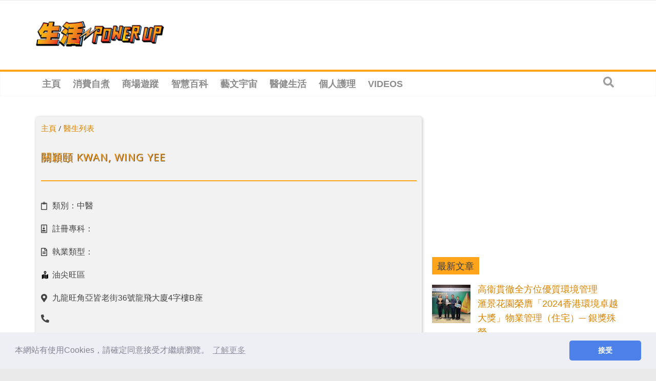

--- FILE ---
content_type: text/html; charset=UTF-8
request_url: https://powerup.mingpao.com/dr/%E9%97%9C%E7%A9%8E%E9%A0%A4-kwan-wing-yee/
body_size: 31504
content:
<!DOCTYPE html>
<html lang="zh-TW">
<head>
			<meta charset="UTF-8" />
		<meta name="viewport" content="width=device-width, initial-scale=1">
		<link rel="profile" href="http://gmpg.org/xfn/11" />
		<meta name='robots' content='index, follow, max-image-preview:large, max-snippet:-1, max-video-preview:-1' />

	<!-- This site is optimized with the Yoast SEO plugin v16.3 - https://yoast.com/wordpress/plugins/seo/ -->
	<title>關穎頤 KWAN, WING YEE - 生活 POWER-UP</title>
	<link rel="canonical" href="https://powerup.mingpao.com/dr/關穎頤-kwan-wing-yee/" />
	<meta property="og:locale" content="zh_TW" />
	<meta property="og:type" content="article" />
	<meta property="og:title" content="關穎頤 KWAN, WING YEE - 生活 POWER-UP" />
	<meta property="og:url" content="https://powerup.mingpao.com/dr/關穎頤-kwan-wing-yee/" />
	<meta property="og:site_name" content="生活 POWER-UP" />
	<meta property="og:image" content="https://powerup.mingpao.com/wp-content/uploads/2020/04/living-powerup-main.jpg" />
	<meta property="og:image:width" content="300" />
	<meta property="og:image:height" content="300" />
	<meta name="twitter:card" content="summary_large_image" />
	<!-- / Yoast SEO plugin. -->


<script type='application/javascript'>console.log('PixelYourSite Free version 8.1.0');</script>
<link rel='dns-prefetch' href='//fonts.googleapis.com' />
<link rel='dns-prefetch' href='//s.w.org' />
<link rel="alternate" type="application/rss+xml" title="訂閱《生活 POWER-UP》&raquo; 資訊提供" href="https://powerup.mingpao.com/feed/" />
<link rel="alternate" type="application/rss+xml" title="訂閱《生活 POWER-UP》&raquo; 留言的資訊提供" href="https://powerup.mingpao.com/comments/feed/" />
<link rel="alternate" type="application/rss+xml" title="訂閱《生活 POWER-UP 》&raquo;〈關穎頤 KWAN, WING YEE〉留言的資訊提供" href="https://powerup.mingpao.com/dr/%e9%97%9c%e7%a9%8e%e9%a0%a4-kwan-wing-yee/feed/" />
		<script type="text/javascript">
			window._wpemojiSettings = {"baseUrl":"https:\/\/s.w.org\/images\/core\/emoji\/13.0.1\/72x72\/","ext":".png","svgUrl":"https:\/\/s.w.org\/images\/core\/emoji\/13.0.1\/svg\/","svgExt":".svg","source":{"concatemoji":"https:\/\/powerup.mingpao.com\/wp-includes\/js\/wp-emoji-release.min.js?ver=5648d896765f03fad6e9d25da87a2930"}};
			!function(e,a,t){var n,r,o,i=a.createElement("canvas"),p=i.getContext&&i.getContext("2d");function s(e,t){var a=String.fromCharCode;p.clearRect(0,0,i.width,i.height),p.fillText(a.apply(this,e),0,0);e=i.toDataURL();return p.clearRect(0,0,i.width,i.height),p.fillText(a.apply(this,t),0,0),e===i.toDataURL()}function c(e){var t=a.createElement("script");t.src=e,t.defer=t.type="text/javascript",a.getElementsByTagName("head")[0].appendChild(t)}for(o=Array("flag","emoji"),t.supports={everything:!0,everythingExceptFlag:!0},r=0;r<o.length;r++)t.supports[o[r]]=function(e){if(!p||!p.fillText)return!1;switch(p.textBaseline="top",p.font="600 32px Arial",e){case"flag":return s([127987,65039,8205,9895,65039],[127987,65039,8203,9895,65039])?!1:!s([55356,56826,55356,56819],[55356,56826,8203,55356,56819])&&!s([55356,57332,56128,56423,56128,56418,56128,56421,56128,56430,56128,56423,56128,56447],[55356,57332,8203,56128,56423,8203,56128,56418,8203,56128,56421,8203,56128,56430,8203,56128,56423,8203,56128,56447]);case"emoji":return!s([55357,56424,8205,55356,57212],[55357,56424,8203,55356,57212])}return!1}(o[r]),t.supports.everything=t.supports.everything&&t.supports[o[r]],"flag"!==o[r]&&(t.supports.everythingExceptFlag=t.supports.everythingExceptFlag&&t.supports[o[r]]);t.supports.everythingExceptFlag=t.supports.everythingExceptFlag&&!t.supports.flag,t.DOMReady=!1,t.readyCallback=function(){t.DOMReady=!0},t.supports.everything||(n=function(){t.readyCallback()},a.addEventListener?(a.addEventListener("DOMContentLoaded",n,!1),e.addEventListener("load",n,!1)):(e.attachEvent("onload",n),a.attachEvent("onreadystatechange",function(){"complete"===a.readyState&&t.readyCallback()})),(n=t.source||{}).concatemoji?c(n.concatemoji):n.wpemoji&&n.twemoji&&(c(n.twemoji),c(n.wpemoji)))}(window,document,window._wpemojiSettings);
		</script>
		<style type="text/css">
img.wp-smiley,
img.emoji {
	display: inline !important;
	border: none !important;
	box-shadow: none !important;
	height: 1em !important;
	width: 1em !important;
	margin: 0 .07em !important;
	vertical-align: -0.1em !important;
	background: none !important;
	padding: 0 !important;
}
</style>
	<link rel='stylesheet' id='wp-block-library-css'  href='https://powerup.mingpao.com/wp-includes/css/dist/block-library/style.min.css?ver=5648d896765f03fad6e9d25da87a2930' type='text/css' media='all' />
<link rel='stylesheet' id='wp-block-library-theme-css'  href='https://powerup.mingpao.com/wp-includes/css/dist/block-library/theme.min.css?ver=5648d896765f03fad6e9d25da87a2930' type='text/css' media='all' />
<link rel='stylesheet' id='jet-engine-frontend-css'  href='https://powerup.mingpao.com/wp-content/plugins/jet-engine/assets/css/frontend.css?ver=2.8.0' type='text/css' media='all' />
<link rel='stylesheet' id='tptn-style-left-thumbs-css'  href='https://powerup.mingpao.com/wp-content/plugins/top-10/css/default-style.css?ver=1.0' type='text/css' media='all' />
<style id='tptn-style-left-thumbs-inline-css' type='text/css'>

img.tptn_thumb {
  width: 250px !important;
  height: 250px !important;
}
                

			.tptn_posts_widget2 img.tptn_thumb {
				width: 90px !important;
				height: 90px !important;
			}
			
</style>
<link rel='stylesheet' id='yop-public-css'  href='https://powerup.mingpao.com/wp-content/plugins/yop-poll/public/assets/css/yop-poll-public-6.3.0.css?ver=5648d896765f03fad6e9d25da87a2930' type='text/css' media='all' />
<link rel='stylesheet' id='yith-infs-style-css'  href='https://powerup.mingpao.com/wp-content/plugins/yith-infinite-scrolling/assets/css/frontend.css?ver=1.14.0' type='text/css' media='all' />
<link rel='stylesheet' id='colormag_style-css'  href='https://powerup.mingpao.com/wp-content/themes/colormag/style.css?ver=2.0.6' type='text/css' media='all' />
<style id='colormag_style-inline-css' type='text/css'>
.colormag-button,blockquote,button,input[type=reset],input[type=button],input[type=submit],#masthead.colormag-header-clean #site-navigation.main-small-navigation .menu-toggle,.fa.search-top:hover,#masthead.colormag-header-classic #site-navigation.main-small-navigation .menu-toggle,.main-navigation ul li.focus > a,#masthead.colormag-header-classic .main-navigation ul ul.sub-menu li.focus > a,.home-icon.front_page_on,.main-navigation a:hover,.main-navigation ul li ul li a:hover,.main-navigation ul li ul li:hover>a,.main-navigation ul li.current-menu-ancestor>a,.main-navigation ul li.current-menu-item ul li a:hover,.main-navigation ul li.current-menu-item>a,.main-navigation ul li.current_page_ancestor>a,.main-navigation ul li.current_page_item>a,.main-navigation ul li:hover>a,.main-small-navigation li a:hover,.site-header .menu-toggle:hover,#masthead.colormag-header-classic .main-navigation ul ul.sub-menu li:hover > a,#masthead.colormag-header-classic .main-navigation ul ul.sub-menu li.current-menu-ancestor > a,#masthead.colormag-header-classic .main-navigation ul ul.sub-menu li.current-menu-item > a,#masthead .main-small-navigation li:hover > a,#masthead .main-small-navigation li.current-page-ancestor > a,#masthead .main-small-navigation li.current-menu-ancestor > a,#masthead .main-small-navigation li.current-page-item > a,#masthead .main-small-navigation li.current-menu-item > a,.main-small-navigation .current-menu-item>a,.main-small-navigation .current_page_item > a,.promo-button-area a:hover,#content .wp-pagenavi .current,#content .wp-pagenavi a:hover,.format-link .entry-content a,.pagination span,.comments-area .comment-author-link span,#secondary .widget-title span,.footer-widgets-area .widget-title span,.colormag-footer--classic .footer-widgets-area .widget-title span::before,.advertisement_above_footer .widget-title span,#content .post .article-content .above-entry-meta .cat-links a,.page-header .page-title span,.entry-meta .post-format i,.more-link,.no-post-thumbnail,.widget_featured_slider .slide-content .above-entry-meta .cat-links a,.widget_highlighted_posts .article-content .above-entry-meta .cat-links a,.widget_featured_posts .article-content .above-entry-meta .cat-links a,.widget_featured_posts .widget-title span,.widget_slider_area .widget-title span,.widget_beside_slider .widget-title span,.wp-block-quote,.wp-block-quote.is-style-large,.wp-block-quote.has-text-align-right{background-color:#ffa41b;}#site-title a,.next a:hover,.previous a:hover,.social-links i.fa:hover,a,#masthead.colormag-header-clean .social-links li:hover i.fa,#masthead.colormag-header-classic .social-links li:hover i.fa,#masthead.colormag-header-clean .breaking-news .newsticker a:hover,#masthead.colormag-header-classic .breaking-news .newsticker a:hover,#masthead.colormag-header-classic #site-navigation .fa.search-top:hover,#masthead.colormag-header-classic #site-navigation.main-navigation .random-post a:hover .fa-random,.dark-skin #masthead.colormag-header-classic #site-navigation.main-navigation .home-icon:hover .fa,#masthead .main-small-navigation li:hover > .sub-toggle i,.better-responsive-menu #masthead .main-small-navigation .sub-toggle.active .fa,#masthead.colormag-header-classic .main-navigation .home-icon a:hover .fa,.pagination a span:hover,#content .comments-area a.comment-edit-link:hover,#content .comments-area a.comment-permalink:hover,#content .comments-area article header cite a:hover,.comments-area .comment-author-link a:hover,.comment .comment-reply-link:hover,.nav-next a,.nav-previous a,.footer-widgets-area a:hover,a#scroll-up i,#content .post .article-content .entry-title a:hover,.entry-meta .byline i,.entry-meta .cat-links i,.entry-meta a,.post .entry-title a:hover,.search .entry-title a:hover,.entry-meta .comments-link a:hover,.entry-meta .edit-link a:hover,.entry-meta .posted-on a:hover,.entry-meta .tag-links a:hover,.single #content .tags a:hover,.post-box .entry-meta .cat-links a:hover,.post-box .entry-meta .posted-on a:hover,.post.post-box .entry-title a:hover,.widget_featured_slider .slide-content .below-entry-meta .byline a:hover,.widget_featured_slider .slide-content .below-entry-meta .comments a:hover,.widget_featured_slider .slide-content .below-entry-meta .posted-on a:hover,.widget_featured_slider .slide-content .entry-title a:hover,.byline a:hover,.comments a:hover,.edit-link a:hover,.posted-on a:hover,.tag-links a:hover,.widget_highlighted_posts .article-content .below-entry-meta .byline a:hover,.widget_highlighted_posts .article-content .below-entry-meta .comments a:hover,.widget_highlighted_posts .article-content .below-entry-meta .posted-on a:hover,.widget_highlighted_posts .article-content .entry-title a:hover,.widget_featured_posts .article-content .entry-title a:hover,.related-posts-main-title .fa,.single-related-posts .article-content .entry-title a:hover{color:#ffa41b;}#site-navigation{border-top-color:#ffa41b;}#masthead.colormag-header-classic .main-navigation ul ul.sub-menu li:hover,#masthead.colormag-header-classic .main-navigation ul ul.sub-menu li.current-menu-ancestor,#masthead.colormag-header-classic .main-navigation ul ul.sub-menu li.current-menu-item,#masthead.colormag-header-classic #site-navigation .menu-toggle,#masthead.colormag-header-classic #site-navigation .menu-toggle:hover,#masthead.colormag-header-classic .main-navigation ul > li:hover > a,#masthead.colormag-header-classic .main-navigation ul > li.current-menu-item > a,#masthead.colormag-header-classic .main-navigation ul > li.current-menu-ancestor > a,#masthead.colormag-header-classic .main-navigation ul li.focus > a,.promo-button-area a:hover,.pagination a span:hover{border-color:#ffa41b;}#secondary .widget-title,.footer-widgets-area .widget-title,.advertisement_above_footer .widget-title,.page-header .page-title,.widget_featured_posts .widget-title,.widget_slider_area .widget-title,.widget_beside_slider .widget-title{border-bottom-color:#ffa41b;}@media (max-width:768px){.better-responsive-menu .sub-toggle{background-color:#e18600;}}.elementor .elementor-widget-wrap .tg-module-wrapper .module-title{border-bottom-color:#ffa41b;}.elementor .elementor-widget-wrap .tg-module-wrapper .module-title span,.elementor .elementor-widget-wrap .tg-module-wrapper .tg-post-category{background-color:#ffa41b;}.elementor .elementor-widget-wrap .tg-module-wrapper .tg-module-meta .tg-module-comments a:hover,.elementor .elementor-widget-wrap .tg-module-wrapper .tg-module-meta .tg-post-auther-name a:hover,.elementor .elementor-widget-wrap .tg-module-wrapper .tg-module-meta .tg-post-date a:hover,.elementor .elementor-widget-wrap .tg-module-wrapper .tg-module-title:hover a,.elementor .elementor-widget-wrap .tg-module-wrapper.tg-module-grid .tg_module_grid .tg-module-info .tg-module-meta a:hover{color:#ffa41b;}
</style>
<link rel='stylesheet' id='colormag-fontawesome-css'  href='https://powerup.mingpao.com/wp-content/themes/colormag/fontawesome/css/font-awesome.min.css?ver=2.0.6' type='text/css' media='all' />
<link rel='stylesheet' id='colormag_googlefonts-css'  href='//fonts.googleapis.com/css?family=Open+Sans%3A400%2C600&#038;ver=2.0.6' type='text/css' media='all' />
<link rel='stylesheet' id='elementor-icons-css'  href='https://powerup.mingpao.com/wp-content/plugins/elementor/assets/lib/eicons/css/elementor-icons.min.css?ver=5.11.0' type='text/css' media='all' />
<link rel='stylesheet' id='elementor-animations-css'  href='https://powerup.mingpao.com/wp-content/plugins/elementor/assets/lib/animations/animations.min.css?ver=3.2.3' type='text/css' media='all' />
<link rel='stylesheet' id='elementor-frontend-legacy-css'  href='https://powerup.mingpao.com/wp-content/plugins/elementor/assets/css/frontend-legacy.min.css?ver=3.2.3' type='text/css' media='all' />
<link rel='stylesheet' id='elementor-frontend-css'  href='https://powerup.mingpao.com/wp-content/plugins/elementor/assets/css/frontend.min.css?ver=3.2.3' type='text/css' media='all' />
<style id='elementor-frontend-inline-css' type='text/css'>
@font-face{font-family:eicons;src:url(https://powerup.mingpao.com/wp-content/plugins/elementor/assets/lib/eicons/fonts/eicons.eot?5.10.0);src:url(https://powerup.mingpao.com/wp-content/plugins/elementor/assets/lib/eicons/fonts/eicons.eot?5.10.0#iefix) format("embedded-opentype"),url(https://powerup.mingpao.com/wp-content/plugins/elementor/assets/lib/eicons/fonts/eicons.woff2?5.10.0) format("woff2"),url(https://powerup.mingpao.com/wp-content/plugins/elementor/assets/lib/eicons/fonts/eicons.woff?5.10.0) format("woff"),url(https://powerup.mingpao.com/wp-content/plugins/elementor/assets/lib/eicons/fonts/eicons.ttf?5.10.0) format("truetype"),url(https://powerup.mingpao.com/wp-content/plugins/elementor/assets/lib/eicons/fonts/eicons.svg?5.10.0#eicon) format("svg");font-weight:400;font-style:normal}
</style>
<link rel='stylesheet' id='elementor-post-600-css'  href='https://powerup.mingpao.com/wp-content/uploads/elementor/css/post-600.css?ver=1631170604' type='text/css' media='all' />
<link rel='stylesheet' id='elementor-pro-css'  href='https://powerup.mingpao.com/wp-content/plugins/elementor-pro/assets/css/frontend.min.css?ver=3.2.2' type='text/css' media='all' />
<link rel='stylesheet' id='colormag-elementor-css'  href='https://powerup.mingpao.com/wp-content/themes/colormag/inc/elementor/assets/css/elementor.min.css?ver=2.0.6' type='text/css' media='all' />
<link rel='stylesheet' id='jet-search-css'  href='https://powerup.mingpao.com/wp-content/plugins/jet-search/assets/css/jet-search.css?ver=2.1.11' type='text/css' media='all' />
<link rel='stylesheet' id='font-awesome-5-all-css'  href='https://powerup.mingpao.com/wp-content/plugins/elementor/assets/lib/font-awesome/css/all.min.css?ver=3.2.3' type='text/css' media='all' />
<link rel='stylesheet' id='font-awesome-4-shim-css'  href='https://powerup.mingpao.com/wp-content/plugins/elementor/assets/lib/font-awesome/css/v4-shims.min.css?ver=3.2.3' type='text/css' media='all' />
<link rel='stylesheet' id='elementor-post-38760-css'  href='https://powerup.mingpao.com/wp-content/uploads/elementor/css/post-38760.css?ver=1658114041' type='text/css' media='all' />
<link rel='stylesheet' id='recent-posts-widget-with-thumbnails-public-style-css'  href='https://powerup.mingpao.com/wp-content/plugins/recent-posts-widget-with-thumbnails/public.css?ver=7.0.2' type='text/css' media='all' />
<link rel='stylesheet' id='addtoany-css'  href='https://powerup.mingpao.com/wp-content/plugins/add-to-any/addtoany.min.css?ver=1.15' type='text/css' media='all' />
<link rel='stylesheet' id='google-fonts-1-css'  href='https://fonts.googleapis.com/css?family=Roboto%3A100%2C100italic%2C200%2C200italic%2C300%2C300italic%2C400%2C400italic%2C500%2C500italic%2C600%2C600italic%2C700%2C700italic%2C800%2C800italic%2C900%2C900italic%7CRoboto+Slab%3A100%2C100italic%2C200%2C200italic%2C300%2C300italic%2C400%2C400italic%2C500%2C500italic%2C600%2C600italic%2C700%2C700italic%2C800%2C800italic%2C900%2C900italic&#038;display=auto&#038;ver=5648d896765f03fad6e9d25da87a2930' type='text/css' media='all' />
<link rel='stylesheet' id='elementor-icons-shared-0-css'  href='https://powerup.mingpao.com/wp-content/plugins/elementor/assets/lib/font-awesome/css/fontawesome.min.css?ver=5.15.1' type='text/css' media='all' />
<link rel='stylesheet' id='elementor-icons-fa-regular-css'  href='https://powerup.mingpao.com/wp-content/plugins/elementor/assets/lib/font-awesome/css/regular.min.css?ver=5.15.1' type='text/css' media='all' />
<link rel='stylesheet' id='elementor-icons-fa-solid-css'  href='https://powerup.mingpao.com/wp-content/plugins/elementor/assets/lib/font-awesome/css/solid.min.css?ver=5.15.1' type='text/css' media='all' />
<script type='text/javascript' src='https://powerup.mingpao.com/wp-includes/js/jquery/jquery.min.js?ver=3.5.1' id='jquery-core-js'></script>
<script type='text/javascript' src='https://powerup.mingpao.com/wp-includes/js/jquery/jquery-migrate.min.js?ver=3.3.2' id='jquery-migrate-js'></script>
<script type='text/javascript' src='https://powerup.mingpao.com/wp-content/plugins/add-to-any/addtoany.min.js?ver=1.1' id='addtoany-js'></script>
<script type='text/javascript' id='yop-public-js-extra'>
/* <![CDATA[ */
var objectL10n = {"yopPollParams":{"urlParams":{"ajax":"https:\/\/powerup.mingpao.com\/wp-admin\/admin-ajax.php","wpLogin":"https:\/\/powerup.mingpao.com\/mplogin\/?redirect_to=https%3A%2F%2Fpowerup.mingpao.com%2Fwp-admin%2Fadmin-ajax.php%3Faction%3Dyop_poll_record_wordpress_vote"},"apiParams":{"reCaptcha":{"siteKey":""},"reCaptchaV2Invisible":{"siteKey":""},"reCaptchaV3":{"siteKey":""}},"captchaParams":{"imgPath":"https:\/\/powerup.mingpao.com\/wp-content\/plugins\/yop-poll\/public\/assets\/img\/","url":"https:\/\/powerup.mingpao.com\/wp-content\/plugins\/yop-poll\/app.php","accessibilityAlt":"Sound icon","accessibilityTitle":"Accessibility option: listen to a question and answer it!","accessibilityDescription":"Type below the <strong>answer<\/strong> to what you hear. Numbers or words:","explanation":"Click or touch the <strong>ANSWER<\/strong>","refreshAlt":"Refresh\/reload icon","refreshTitle":"Refresh\/reload: get new images and accessibility option!"},"voteParams":{"invalidPoll":"\u6b64\u6295\u7968\u4e0d\u9069\u7528","noAnswersSelected":"\u60a8\u5c1a\u672a\u9078\u64c7\u4efb\u4f55\u9078\u9805","minAnswersRequired":"\u8acb\u9078\u64c7\u66f4\u591a\u9078\u9805","maxAnswersRequired":"\u8acb\u522a\u9664\u904e\u591a\u9078\u9805","noAnswerForOther":"\u60a8\u5c1a\u672a\u8f38\u5165\u4efb\u4f55\u7b54\u6848","noValueForCustomField":"\u60a8\u5c1a\u672a\u8f38\u5165\u4efb\u4f55\u7b54\u6848","consentNotChecked":"\u8acb\u540c\u610f\u6211\u5011\u7684T&amp;C","noCaptchaSelected":"\u60a8\u9700\u8981Captcha\u8a8d\u8b49","thankYou":"\u591a\u8b1d\u60a8\u53c3\u8207\u6295\u7968\uff01"},"resultsParams":{"singleVote":"\u7968\u6578","multipleVotes":"\u7968\u6578","singleAnswer":"\u7b54\u6848","multipleAnswers":"\u7b54\u6848"}}};
/* ]]> */
</script>
<script type='text/javascript' src='https://powerup.mingpao.com/wp-content/plugins/yop-poll/public/assets/js/yop-poll-public-6.3.0.min.js?ver=5648d896765f03fad6e9d25da87a2930' id='yop-public-js'></script>
<!--[if lte IE 8]>
<script type='text/javascript' src='https://powerup.mingpao.com/wp-content/themes/colormag/js/html5shiv.min.js?ver=2.0.6' id='html5-js'></script>
<![endif]-->
<script type='text/javascript' src='https://powerup.mingpao.com/wp-content/plugins/elementor/assets/lib/font-awesome/js/v4-shims.min.js?ver=3.2.3' id='font-awesome-4-shim-js'></script>
<script type='text/javascript' src='https://powerup.mingpao.com/wp-content/plugins/pixelyoursite/dist/scripts/jquery.bind-first-0.2.3.min.js?ver=5648d896765f03fad6e9d25da87a2930' id='jquery-bind-first-js'></script>
<script type='text/javascript' src='https://powerup.mingpao.com/wp-content/plugins/pixelyoursite/dist/scripts/js.cookie-2.1.3.min.js?ver=2.1.3' id='js-cookie-js'></script>
<script type='text/javascript' id='pys-js-extra'>
/* <![CDATA[ */
var pysOptions = {"staticEvents":{"facebook":{"PageView":[{"delay":0,"type":"static","name":"PageView","pixelIds":["662178198069281"],"params":{"page_title":"\u95dc\u7a4e\u9824 KWAN, WING YEE","post_type":"dr","post_id":"76411","user_role":"guest","plugin":"PixelYourSite","event_url":"powerup.mingpao.com\/dr\/%E9%97%9C%E7%A9%8E%E9%A0%A4-kwan-wing-yee\/"},"ids":[],"hasTimeWindow":false,"timeWindow":0,"eventID":"","woo_order":"","edd_order":""}]}},"dynamicEvents":{"signal_form":{"facebook":{"delay":0,"type":"dyn","name":"Signal","pixelIds":["662178198069281"],"params":{"event_action":"Form","page_title":"\u95dc\u7a4e\u9824 KWAN, WING YEE","post_type":"dr","post_id":"76411","user_role":"guest","plugin":"PixelYourSite","event_url":"powerup.mingpao.com\/dr\/%E9%97%9C%E7%A9%8E%E9%A0%A4-kwan-wing-yee\/"},"ids":[],"hasTimeWindow":false,"timeWindow":0,"eventID":"","woo_order":"","edd_order":""}},"signal_download":{"facebook":{"delay":0,"type":"dyn","name":"Signal","extensions":["","doc","exe","js","pdf","ppt","tgz","zip","xls"],"pixelIds":["662178198069281"],"params":{"event_action":"Download","page_title":"\u95dc\u7a4e\u9824 KWAN, WING YEE","post_type":"dr","post_id":"76411","user_role":"guest","plugin":"PixelYourSite","event_url":"powerup.mingpao.com\/dr\/%E9%97%9C%E7%A9%8E%E9%A0%A4-kwan-wing-yee\/"},"ids":[],"hasTimeWindow":false,"timeWindow":0,"eventID":"","woo_order":"","edd_order":""}},"signal_comment":{"facebook":{"delay":0,"type":"dyn","name":"Signal","pixelIds":["662178198069281"],"params":{"event_action":"Comment","page_title":"\u95dc\u7a4e\u9824 KWAN, WING YEE","post_type":"dr","post_id":"76411","user_role":"guest","plugin":"PixelYourSite","event_url":"powerup.mingpao.com\/dr\/%E9%97%9C%E7%A9%8E%E9%A0%A4-kwan-wing-yee\/"},"ids":[],"hasTimeWindow":false,"timeWindow":0,"eventID":"","woo_order":"","edd_order":""}}},"triggerEvents":[],"triggerEventTypes":[],"facebook":{"pixelIds":["662178198069281"],"advancedMatching":[],"removeMetadata":false,"contentParams":{"post_type":"dr","post_id":76411,"content_name":"\u95dc\u7a4e\u9824 KWAN, WING YEE","tags":"","categories":[]},"commentEventEnabled":true,"wooVariableAsSimple":false,"downloadEnabled":true,"formEventEnabled":true,"ajaxForServerEvent":true,"serverApiEnabled":false,"wooCRSendFromServer":false},"debug":"","siteUrl":"https:\/\/powerup.mingpao.com","ajaxUrl":"https:\/\/powerup.mingpao.com\/wp-admin\/admin-ajax.php","gdpr":{"ajax_enabled":false,"all_disabled_by_api":false,"facebook_disabled_by_api":false,"analytics_disabled_by_api":false,"google_ads_disabled_by_api":false,"pinterest_disabled_by_api":false,"bing_disabled_by_api":false,"facebook_prior_consent_enabled":true,"analytics_prior_consent_enabled":true,"google_ads_prior_consent_enabled":null,"pinterest_prior_consent_enabled":true,"bing_prior_consent_enabled":true,"cookiebot_integration_enabled":false,"cookiebot_facebook_consent_category":"marketing","cookiebot_analytics_consent_category":"statistics","cookiebot_google_ads_consent_category":null,"cookiebot_pinterest_consent_category":"marketing","cookiebot_bing_consent_category":"marketing","real_cookie_banner_integration_enabled":false,"ginger_integration_enabled":false,"cookie_notice_integration_enabled":false,"cookie_law_info_integration_enabled":false},"edd":{"enabled":false},"woo":{"enabled":false}};
/* ]]> */
</script>
<script type='text/javascript' src='https://powerup.mingpao.com/wp-content/plugins/pixelyoursite/dist/scripts/public.js?ver=8.1.0' id='pys-js'></script>
<link rel="https://api.w.org/" href="https://powerup.mingpao.com/wp-json/" /><link rel="alternate" type="application/json" href="https://powerup.mingpao.com/wp-json/wp/v2/dr/76411" /><link rel="EditURI" type="application/rsd+xml" title="RSD" href="https://powerup.mingpao.com/xmlrpc.php?rsd" />
<link rel="wlwmanifest" type="application/wlwmanifest+xml" href="https://powerup.mingpao.com/wp-includes/wlwmanifest.xml" /> 

<link rel='shortlink' href='https://powerup.mingpao.com/?p=76411' />
<link rel="alternate" type="application/json+oembed" href="https://powerup.mingpao.com/wp-json/oembed/1.0/embed?url=https%3A%2F%2Fpowerup.mingpao.com%2Fdr%2F%25e9%2597%259c%25e7%25a9%258e%25e9%25a0%25a4-kwan-wing-yee%2F" />
<link rel="alternate" type="text/xml+oembed" href="https://powerup.mingpao.com/wp-json/oembed/1.0/embed?url=https%3A%2F%2Fpowerup.mingpao.com%2Fdr%2F%25e9%2597%259c%25e7%25a9%258e%25e9%25a0%25a4-kwan-wing-yee%2F&#038;format=xml" />

<script data-cfasync="false">
window.a2a_config=window.a2a_config||{};a2a_config.callbacks=[];a2a_config.overlays=[];a2a_config.templates={};a2a_localize = {
	Share: "Share",
	Save: "Save",
	Subscribe: "Subscribe",
	Email: "Email",
	Bookmark: "Bookmark",
	ShowAll: "Show all",
	ShowLess: "Show less",
	FindServices: "Find service(s)",
	FindAnyServiceToAddTo: "Instantly find any service to add to",
	PoweredBy: "Powered by",
	ShareViaEmail: "Share via email",
	SubscribeViaEmail: "Subscribe via email",
	BookmarkInYourBrowser: "Bookmark in your browser",
	BookmarkInstructions: "Press Ctrl+D or \u2318+D to bookmark this page",
	AddToYourFavorites: "Add to your favorites",
	SendFromWebOrProgram: "Send from any email address or email program",
	EmailProgram: "Email program",
	More: "More&#8230;",
	ThanksForSharing: "Thanks for sharing!",
	ThanksForFollowing: "Thanks for following!"
};

(function(d,s,a,b){a=d.createElement(s);b=d.getElementsByTagName(s)[0];a.async=1;a.src="https://static.addtoany.com/menu/page.js";b.parentNode.insertBefore(a,b);})(document,"script");
</script>
<meta name="cdp-version" content="1.3.0" /><!-- Clarity tracking code for https://powerup.mingpao.com/ --><script>    (function(c,l,a,r,i,t,y){        c[a]=c[a]||function(){(c[a].q=c[a].q||[]).push(arguments)};        t=l.createElement(r);t.async=1;t.src="https://www.clarity.ms/tag/"+i+"?ref=bwt";        y=l.getElementsByTagName(r)[0];y.parentNode.insertBefore(t,y);    })(window, document, "clarity", "script", "8647rr9ixr");</script>
<script>
  window.teads_analytics = window.teads_analytics || {};
  window.teads_analytics.analytics_tag_id = "PUB_21432";
  window.teads_analytics.share = window.teads_analytics.share || function() {
    ;(window.teads_analytics.shared_data = window.teads_analytics.shared_data || []).push(arguments)
  };
</script>
<script async src="https://a.teads.tv/analytics/tag.js"></script>
<!-- UID2 SDK for TradeDesk -->
<script src="https://creative.mingpao.com/js/advert/uid2/uid2-sdk-3.2.0.js" async type="text/javascript"></script>
<script src="https://creative.mingpao.com/js/advert/uid2/mpuid2client.js" async type="text/javascript"></script>
<script src="https://creative.mingpao.com/js/advert/commonadheader.js" type="text/javascript" defer></script>
<script src="https://creative.mingpao.com/js/advert/prebid.js" async type="text/javascript"></script>
<!-- Google Tag Manager -->
<script>(function(w,d,s,l,i){w[l]=w[l]||[];w[l].push({'gtm.start':
new Date().getTime(),event:'gtm.js'});var f=d.getElementsByTagName(s)[0],
j=d.createElement(s),dl=l!='dataLayerSales'?'&l='+l:'';j.async=true;j.src=
'https://www.googletagmanager.com/gtm.js?id='+i+dl;f.parentNode.insertBefore(j,f);
})(window,document,'script','dataLayerSales','GTM-5LT9L4WG');</script>
<!-- End Google Tag Manager --><style type="text/css">0</style><link rel="pingback" href="https://powerup.mingpao.com/xmlrpc.php"><link rel="icon" href="https://powerup.mingpao.com/wp-content/uploads/2020/03/cropped-POWER-UP-LOGO-01-1-3-32x32.png" sizes="32x32" />
<link rel="icon" href="https://powerup.mingpao.com/wp-content/uploads/2020/03/cropped-POWER-UP-LOGO-01-1-3-192x192.png" sizes="192x192" />
<link rel="apple-touch-icon" href="https://powerup.mingpao.com/wp-content/uploads/2020/03/cropped-POWER-UP-LOGO-01-1-3-180x180.png" />
<meta name="msapplication-TileImage" content="https://powerup.mingpao.com/wp-content/uploads/2020/03/cropped-POWER-UP-LOGO-01-1-3-270x270.png" />
		<style type="text/css" id="wp-custom-css">
			.ai-unprocessed {
	visibility: visible !important;
}

.ai-rotate-option  {
		visibility: visible !important;
	background-color: #FFFFFF;
}
table {
	background-color: #FFFFFF;
}

.lwptoc-light .lwptoc_i A {
    color: #3175e4;
}

.lwptoc-autoWidth .lwptoc_i {
    display: inline-block !important;
}

.lwptoc_i {
    padding: 14px 18px 18px;
    text-align: left;
}

.lwptoc-light .lwptoc_i {
    color: #333;
    background: #fafafa;
}


.home .first-post>.single-article{
	width:100%;
}
body, .main-navigation li
{
font-family: "Source Sans Pro",Arial,"Microsoft JhengHei",微軟正黑體,"Microsoft YaHei",微软雅黑,STXihei,华文细黑,sans-serif !important;
}

h1 {
    font-size: 20px;
}

h2 {
    font-size: 21px;
}

/**Mouse over**/
.entry-title a:hover{
	color: #ffa41b !important;
}

/**3M Logo Image**/
#header-logo-image img {
	max-width: 500px;
	margin-top: 20px;
	margin-bottom: 20px;
	width: 250px;
}

/**Logo Title**/
#site-title a {
    color: #05a294;
    font-size: 25px;
}

/**Menu Width Size**/
#site-navigation {
    width: 100%;
    margin: auto;
}

/**Menu Border**/
#site-navigation {
    border-top: 4px solid #ffa41b;
}

/**Menu Background Color**/
#site-navigation {
    background-color: #ffffff;
}

/**Menu Text-Size**/
.main-navigation a {
    font-size: 18px;
	  color: #8c8c8c;
}

/**Menu Search-Button**/
.fa.search-top {
    color: #9c9c9c;
}
.search-icon, button {
    background-color: #ffa41b;
}

/**Menu Selected**/
.main-navigation a:hover, .main-navigation ul li.current-menu-item > a, .main-navigation ul li.current_page_ancestor > a, .main-navigation ul li.current-menu-ancestor > a, .main-navigation ul li.current_page_item > a, .main-navigation ul li:hover > a, .main-navigation ul li.focus > a {
    background-color: #ffa41b;
}

/**主頁 Main Image-size**/
#colormag_featured_posts_vertical_widget-19 img {
	  width:100% !important;
	  height:auto !important;
}

/**主頁 Main Image-box height**/
#colormag_featured_posts_vertical_widget-19.widget_featured_posts .single-article {
	display: inline-block; 
}

/**主頁 Calegoary Column L/R box**/
.widget_featured_posts .single-article {
	/*height: 360px;*/
}

.widget_featured_posts .article-content .entry-title {
	    overflow: hidden;
    text-overflow: ellipsis;
    display: -webkit-box;
    -webkit-box-orient: vertical;
    -webkit-line-clamp: 2;
}

/**主頁 文章內容-隱藏出2行**/
.home .entry-content, .archive .entry-content, .search .entry-content{
  display: none;
}

/**主頁 Slider-Title字細**/
.widget_featured_slider .slide-content .entry-title {
    font-size: 18px;
}

/**主頁 近期文章-隱藏**/
.home #recent-posts-widget-with-thumbnails-2 {
	display: none;
}

/**主頁 Calegoary Column L/R img**/
.widget_featured_posts img {
    height: 216px !important;
    object-fit: cover !important;
}

/**主頁 Calegoary-Text color**/
.widget_featured_posts .widget-title span {
    color: #444444;
    font-size: 20px;
    font-weight: bold;
	  background-color:#fff;
}

/**主頁 Column Title-Height**/
.widget_featured_posts .following-post .article-content .entry-title {
    font-size: 18px;
    height: 60px;
    display: inline-block;
}

/**主頁 Category-small**/
.widget_featured_posts .article-content .above-entry-meta .cat-links a {
    background-color: #808080;
}

/**主頁 交章作者－隱藏**/
.byline {
	display: none;
}

/**主頁 內文 Title_字大小**/
.widget_featured_posts .article-content .entry-title {
    font-size: 20px;
}

/**主頁 內文 文字_大小**/
.widget_featured_posts .article-content .entry-content p {
    font-size: 18px;
}
.single .entry-content p {
    font-size: 18px;
}

/**主頁 最尾文章-Text background color**/
.widget_highlighted_posts .article-content {
    background-color: rgba(0, 0, 0, 0.6) !important;
}

/**主頁 最尾文章-Text Box Height**/
.widget_highlighted_posts .article-content .entry-title {
    font-size: 18px;
    height: 55px;
}

/**主頁 Side Menu Right-slider Text color**/
.widget_featured_slider .slide-content .entry-title a {
    color: #ffffff;
    text-shadow: 2px 1px 2px rgb(0, 0, 0);
    background-color: rgba(175, 102, 0, 0.62);
}

/**主頁 近期文章 Category-Text**/
#secondary .widget-title span {
    background-color: #ffa41b;
	  color: #3c3c3c;
}

/**主頁 近期文章 Category-Text Border**/
#secondary .widget-title {
    border-bottom: none;
}

/**主頁 近期文章 Category Contect**/
a {
    color: #db8400;
}

/**主頁 近期文章 Column-Text size**/
#rpwwt-recent-posts-widget-with-thumbnails-2.rpwwt-widget {
    font-size: 18px;
}

/**主頁 趨勢文章 字大細及顏色**/
#secondary .widget a.wtpsw-post-title {
    font-size: 17px;
    color: #db8400;
}

.tptn_title {
	font-family: "Source Sans Pro",Arial,"Microsoft JhengHei",微軟正黑體,"Microsoft YaHei",微软雅黑,STXihei,华文细黑,sans-serif !important;
	font-size: 16px;
	font-weight: inherit !important;
	line-height: 25.6px !important;
}

/**醫生列表/Detail Page/Right Sidebar/精選產品**/
#store_slider_widget2-2 .widget-title span {
	  font-size: 18px;
    background-color: #ffa41b;
    color: #3c3c3c;
	  padding: 5px 10px;
}

/**醫生列表/Detail Page/Right Sidebar/最新文章**/
#rpwwt-recent-posts-widget-with-thumbnails-2 .widget-title span {
	  font-size: 18px;
    background-color: #ffa41b;
    color: #3c3c3c;
	  padding: 5px 10px;
}

/**醫生列表/Detail Page/Right Sidebar/趨勢文章**/
#widget_tptn_pop-2 .widget-title span {
	  font-size: 18px;
    background-color: #ffa41b;
    color: #3c3c3c;
	  padding: 5px 10px;
}

/**醫生列表/Detail Page/Right Sidebar/最新產品**/
#store_slider_widget-2 .widget-title span {
	  font-size: 18px;
    background-color: #ffa41b;
    color: #3c3c3c;
	  padding: 5px 10px;
}

/**醫生列表／Icon空位**/
.elementor-element-2741e29 .is-svg-icon {
    margin-right: 6px !important ;
}
.elementor-element-9f3466a .fa-id-card {
    margin-right: 8px !important ;
}
.elementor-element-2799f3d .fa-id-card-alt {
    margin-right: 8px !important ;
}

/**抗疫你要知 Column Image Fit Height**/
.home article:nth-child(n+2) img, .archive article:nth-child(n+2) img, .search article:nth-child(n+2) img {
    height: 216px;
    object-fit: cover;
}

/**抗疫你要知 Category**/
.page-header .page-title span {
    background-color: #ffa41b;
	  color: #3c3c3c;
}

.page-header .page-title span {
	background-color: #fff !important;
	color: #444444 !important;
	font-size: 20px;
  font-weight: bold;
}

/**抗疫你要知 Border**/
.page-header .page-title {
    border-bottom: 2px solid #ffa41b;
}

/**近期文章 灰線Border**/
.rpwwt-widget ul li {
	    border-bottom: 1px solid #ddd;
}

/**趨勢文章 灰線Border**/
#secondary .widget ul li, #colophon .widget ul li {
	    border-bottom: 1px solid #ddd;
}

/**抗疫你要知 Tag**/
#content .post .article-content .above-entry-meta .cat-links a{
    background-color: #808080;
}

/**抗疫你要知 More Button**/
.more-link {
    background-color: #ffa41b;
}

/**抗疫你要知 內文 Title-大小字**/
#content .post .article-content .entry-title {
    font-size: 20px;
}

.archive #content .post:not(:first-child) .article-content .entry-title {
    font-size: 20px;
}

/**抗疫你要知 內文字_大小**/
.archive #content .post p {
    font-size: 18px;
}

/**Detail_Page_專題系列文章_color**/
.widget-title {
    color: #000000 !important;
}

/**Footer 主頁文字**/

/**
.type-post .entry-title, .type-page .entry-title {
    display: none;
}
**/

/**主頁 Footer Image Size**/
#colophon .widget{
    margin-bottom: 0px;
}

/**主頁 Footer 條款-Box Size**/
.tg-footer-other-widgets {
    float: right;
    width: 50%;
}
/**主頁 Footer 條款－黃線**/
.tg-second-footer-widget, .tg-third-footer-widget {
    width: 70%;
}

.footer-socket-wrapper .copyright {
    display: none;
}
.footer-socket-left-section::after {
  content: '明報網站 · 版權所有 · 不得轉載 \A Copyright © 2024 Mingpao.com All rights reserved.';
	white-space: pre;
	color: #b1b6b6;
	font-size: 14px;
}
.related-posts-main-title>span {
    display: none;
}
.related-posts-main-title::after {
  content: '你可能有興趣的文章';
	font-size: 26px;
}

.bx-wrapper{
	position: relative;
}
.slide-prev, .slide-next{
	position: absolute;
	top: 50%;
	font-size: 35px;
	line-height:0;
}
.bx-next:hover,.bx-prev:hover{
    text-decoration: none !important;
}
.slide-next{
	right:0px;
}
.bx-next:after{
	content: "▶";
}
.bx-prev:after{
	content: "◀";
}

@media screen and (max-width:780px){
/**3M Logo Image**/
#header-logo-image img {
	margin-top: 0px;
	display: none;
    margin: 10px 0;
}
/**Home Main Image-padding**/
.site-header .menu-toggle:before {
    color: #5d5d5d;
    background-color: #ffa41b;
}
#main {
    padding-top: 0px;
}
/**Home Main Image-Box**/
.widget_featured_posts .first-post {
  display: inline-block;
}	
/**Home Calegoary box-Width 100%**/
.main-content-section .tg-one-half {
    width: 100%;
}
/**Home 減去Post之間距離**/	
#content .widget_featured_posts {
    margin-bottom: 0px;
}
/**Home Calegoary Column L/R box**/
.widget_featured_posts .single-article {
	height: 380px;
}
/**Home Calegoary Column L/R img**/
.widget_featured_posts img {
    width: 100%;  
	  height: 360px !important;
    object-fit: cover !important;
}
/**主頁 最尾文章-Box Width**/
.widget_highlighted_posts .single-article {
    width: 100%;
    margin-top: 50px;
    margin-bottom: 50px;
    float: none;
    max-width: none;
}
/**主頁 最尾文章-Box img size**/
#content .entry-content img, #content .comment-content img, #content .widget img {
    width: 100%;
}
	
/**主頁 Footer-MingPao Logo img size**/
#colophon .widget {
  margin: auto;
	text-align: center;
}
#custom_html-14 img {
    width: 200px;
}
/**主頁 Footer 條款-Box Size**/
.tg-footer-other-widgets {
    float: right;
    width: 100%;
}
/**主頁 Footer 條款－黃線**/
.tg-second-footer-widget, .tg-third-footer-widget {
    width: 100%;
	  text-align: center;
}
}

@media screen and (max-width:768px){
	#colormag_featured_posts_slider_widget-17{
		display:block;
	}
	#colormag_featured_posts_slider_widget-16{
		display:none;
	}
	
		#header-left-section {
	display: none;
}
/**Menu內既 Logo**/
.main-navigation	{
		background: #fff; background-image: url('https://powerup.mingpao.com/wp-content/uploads/2021/05/POWER-UP-LOGO-02.png') !important;
    background-repeat: no-repeat !important;
    background-position: center !important;
    background-size: 50% !important;

	}
	
}

@media screen and (min-width:769px){
	#colormag_featured_posts_slider_widget-17{
	display:none;
}
	#colormag_featured_posts_slider_widget-16{
		display:block;
	}
}

@media screen and (max-width:720px){
/**Home Main Image-box height**/
#colormag_featured_posts_vertical_widget-19.widget_featured_posts .single-article { height: 350px; }
/**Home Calegoary Column L/R box**/
.widget_featured_posts .single-article {
	height: 380px;
	}
/**Home Calegoary Column L/R img**/
.widget_featured_posts img {
    height: 200px !important;
    object-fit: cover !important;
}
	/**主頁 Calegoary-Title size**/
.widget_featured_posts .widget-title span {
    font-size: 18px;
}
/**抗疫你要知 Calegoary-Title size**/
.page-header .page-title span {
	  font-size: 18px;
}
	

}

/**srote-slider **/

.store-slider-widget ul li{
	overflow: hidden;
	border-bottom: 1px solid #ddd;
	padding-top: 10px;
}
.store-slider-widget img{
	max-width: 90px;
	width:100%;
	float: left;
	margin: 0 .75em .75em 0;
}
.store-slider-widget ul li .del-price{
	color: #F1CECC;
	margin-right: .5em;
}

/**form**/


label.vfb-desc {
   font-weight: bold;
   font-size: 16px;
}

.visual-form-builder fieldset {
    background-color: #fff;
}

/**text-overflow**/

.widget_highlighted_posts .article-content .entry-title a {
    color: #ffffff;
    text-shadow: 1px 1px 2px rgb(0 0 0 / 20%);
    overflow: hidden;
    text-overflow: ellipsis;
    -webkit-line-clamp: 2;
    -webkit-box-orient: vertical;
    display: -webkit-box;
}


.widget_highlighted_posts .article-content {
	padding-right: 5%;
}
body.home div[id^="dablewidget_"]{
	display: none;
}

@media screen and (max-width:595px){
	.single .entry-content p {
		    font-size: 18px;
    margin-top: 30px;
	}
	
	table {
		margin: 0 0 6em;
    width: 100%;
	}
}
		</style>
		<style>
.ai-rotate {position: relative;}
.ai-rotate-hidden {visibility: hidden;}
.ai-rotate-hidden-2 {position: absolute; top: 0; left: 0; width: 100%; height: 100%;}
.ai-list-data, .ai-ip-data, .ai-fallback, .ai-list-block, .ai-list-block-ip {visibility: hidden; position: absolute; width: 50%; height: 1px; top: -1000px; z-index: -9999; margin: 0px!important;}
</style>
</head>

<body class="dr-template-default single single-dr postid-76411 custom-background wp-custom-logo wp-embed-responsive right-sidebar wide better-responsive-menu elementor-default elementor-template-full-width elementor-kit-600 elementor-page-38760">

<script>
// custom javascript started
var blog_post = 0;
var blog_post_cat = "";

document.addEventListener("DOMContentLoaded", function(){
	//blog_post = document.getElementById("primary").getElementsByClassName("previous").length;
	blog_post = document.getElementById("primary").getElementsByTagName("article").length;
	console.log ("blog_post", blog_post);
    if (blog_post > 1) {
		blog_post = 0;
		jQuery(document).trigger('yith-wcan-ajax-loading').off();
	}
	console.log ("This is" + (blog_post==0 ? " NOT " : " ") + "an article page");
	if (blog_post) {
		blog_post_cat = document.getElementById("primary").getElementsByClassName("cat-links")[0].innerText;
		console.log ("Article Category :", blog_post_cat);
		/*if (blog_post_cat.indexOf("消費自煮","明星時尚","商場遊蹤","智慧百科","藝文宇宙","醫健生活","個人護理","VIDEOS") < 0) {
			blog_post = 0;
			jQuery(document).trigger('yith-wcan-ajax-loading').off();
		} */
		console.log (blog_post);
	}
});

// create scroll event listener
document.addEventListener("scroll", function(){
	if (blog_post) {
		var article_count = document.getElementById("page").getElementsByTagName("article").length;
		console.log ("Articles Loaded In:", article_count);

		if (article_count >= 3) {
			//jQuery(document).trigger('yith-wcan-ajax-loading').off();
			//jQuery(window).off("yith_infs_start");
			console.log ("Remove Trigger: yith-wcan-ajax-loading");
		}

		for (i = 0; i < Math.min(3, article_count); i++) {
			article_main = document.getElementById("page").getElementsByTagName("article")[i].parentElement.parentElement.parentElement.parentElement;
			article_main.style.display = "block";
		}
		
		for (i = 0; i < Math.min(3, article_count); i++) {
			article_main = document.getElementById("page").getElementsByTagName("article")[i].parentElement.parentElement.parentElement.parentElement;
            if (checkVisible(article_main)) {
				console.log ("Visible Article :", i+1);
				article_title = document.getElementById("page").getElementsByTagName("article")[i].getElementsByTagName("h1")[0].innerText;
				console.log ("Article Title :", article_title);
				article_url = document.getElementById("page").getElementsByTagName("article")[i].getElementsByClassName("posted-on")[0].getElementsByTagName('a')[0].href;
				//article_url = article_url + "?scroll";
				console.log ("Article URL :", article_url);
				window_location = window.location.href;
				console.log ("Browser Location :", window_location);
				if (window_location != article_url) {
					history.pushState({id:100}, article_title, article_url);
					document.title = article_title;
					console.log ("URL changed - GA4 scripts put here");
					//jQuery("body").trigger("post-load");
					document.querySelector("body").dispatchEvent(new Event("post-load"));
					console.log ("Update AddToAny Path and Title");
				}
				//console.log ("Topmost Visible Article :", i+1);
				break;
			}
		}		
	
	}
});

// common functions
function checkVisible(elm) {
  var rect = elm.getBoundingClientRect();
  var viewHeight = Math.max(document.documentElement.clientHeight, window.innerHeight);
  return !(rect.bottom < 0 || rect.top - viewHeight >= 0);
}

// regular check for article count
/*
setInterval(
    function() {
        if (document.getElementById("page").getElementsByTagName("article").length >= 3) {
            jQuery(document).trigger('yith-wcan-ajax-loading').off();
            console.log ("Regular check for article count and stop infinite scrolling");
        }
    }, 10000
);
*/
</script>

<style>
    .default-wp-page {display: inherit !important;}
    div#main:nth-child(n+4) {display:none;}
	
	@media (max-width:559px){
		#widget_tptn_pop-2 {
			display:none;
		}
		#rpwwt-recent-posts-widget-with-thumbnails-2 {
			display:none;
		}
	}	
</style>
<!-- Google Tag Manager (noscript) -->
<noscript><iframe src="https://www.googletagmanager.com/ns.html?id=GTM-5LT9L4WG"
height="0" width="0" style="display:none;visibility:hidden"></iframe></noscript>
<!-- End Google Tag Manager (noscript) -->		<div id="page" class="hfeed site">
				<a class="skip-link screen-reader-text" href="#main">Skip to content</a>
				<header id="masthead" class="site-header clearfix ">
				<div id="header-text-nav-container" class="clearfix">
		
		<div class="inner-wrap">
			<div id="header-text-nav-wrap" class="clearfix">

				<div id="header-left-section">
											<div id="header-logo-image">
							<a href="https://powerup.mingpao.com/" class="custom-logo-link" rel="home"><img width="256" height="51" src="https://powerup.mingpao.com/wp-content/uploads/2021/05/POWER-UP-LOGO-02.png" class="custom-logo" alt="生活 POWER-UP" /></a>						</div><!-- #header-logo-image -->
						
					<div id="header-text" class="screen-reader-text">
													<h3 id="site-title">
								<a href="https://powerup.mingpao.com/" title="生活 POWER-UP" rel="home">生活 POWER-UP</a>
							</h3>
						
													<p id="site-description">
								https://powerup.mingpao.com/							</p><!-- #site-description -->
											</div><!-- #header-text -->
				</div><!-- #header-left-section -->

				<div id="header-right-section">
											<div id="header-right-sidebar" class="clearfix">
							<aside id="custom_html-6" class="widget_text widget widget_custom_html clearfix"><div class="textwidget custom-html-widget"><div id="topsb_728x90">
	
</div></div></aside>						</div>
										</div><!-- #header-right-section -->

			</div><!-- #header-text-nav-wrap -->
		</div><!-- .inner-wrap -->

		
		<nav id="site-navigation" class="main-navigation clearfix" role="navigation">
			<div class="inner-wrap clearfix">
				
									<div class="search-random-icons-container">
													<div class="top-search-wrap">
								<i class="fa fa-search search-top"></i>
								<div class="search-form-top">
									
<form action="https://powerup.mingpao.com/" class="search-form searchform clearfix" method="get" role="search">

	<div class="search-wrap">
		<input type="search"
		       class="s field"
		       name="s"
		       value=""
		       placeholder="Search"
		/>

		<button class="search-icon" type="submit"></button>
	</div>

</form><!-- .searchform -->
								</div>
							</div>
											</div>
				
				<p class="menu-toggle"></p>
				<div class="menu-primary-container"><ul id="menu-top-navigation" class="menu"><li id="menu-item-732" class="menu-item menu-item-type-post_type menu-item-object-page menu-item-home menu-item-732"><a href="https://powerup.mingpao.com/">主頁</a></li>
<li id="menu-item-16787" class="menu-item menu-item-type-taxonomy menu-item-object-category menu-item-16787"><a href="https://powerup.mingpao.com/category/%e6%b6%88%e8%b2%bb%e8%87%aa%e7%85%ae/">消費自煮</a></li>
<li id="menu-item-124397" class="menu-item menu-item-type-taxonomy menu-item-object-category menu-item-124397"><a href="https://powerup.mingpao.com/category/%e5%95%86%e5%a0%b4%e9%81%8a%e8%b9%a4/">商場遊蹤</a></li>
<li id="menu-item-16788" class="menu-item menu-item-type-taxonomy menu-item-object-category menu-item-16788"><a href="https://powerup.mingpao.com/category/%e6%99%ba%e6%85%a7%e7%99%be%e7%a7%91/">智慧百科</a></li>
<li id="menu-item-122660" class="menu-item menu-item-type-taxonomy menu-item-object-category menu-item-122660"><a href="https://powerup.mingpao.com/category/%e8%97%9d%e6%96%87%e5%ae%87%e5%ae%99/">藝文宇宙</a></li>
<li id="menu-item-16789" class="menu-item menu-item-type-taxonomy menu-item-object-category menu-item-16789"><a href="https://powerup.mingpao.com/category/%e9%86%ab%e5%81%a5%e7%94%9f%e6%b4%bb/">醫健生活</a></li>
<li id="menu-item-28048" class="menu-item menu-item-type-taxonomy menu-item-object-category menu-item-28048"><a href="https://powerup.mingpao.com/category/%e5%80%8b%e4%ba%ba%e8%ad%b7%e7%90%86/">個人護理</a></li>
<li id="menu-item-146583" class="menu-item menu-item-type-taxonomy menu-item-object-category menu-item-146583"><a href="https://powerup.mingpao.com/category/videos/">Videos</a></li>
</ul></div>
			</div>
		</nav>

				</div><!-- #header-text-nav-container -->
				</header><!-- #masthead -->
				<div id="main" class="clearfix">
				<div class="inner-wrap clearfix">
				<div data-elementor-type="single-post" data-elementor-id="38760" class="elementor elementor-38760 elementor-location-single post-76411 dr type-dr status-publish hentry" data-elementor-settings="[]">
		<div class="elementor-section-wrap">
					<section class="elementor-section elementor-top-section elementor-element elementor-element-8c1953e elementor-section-boxed elementor-section-height-default elementor-section-height-default" data-id="8c1953e" data-element_type="section">
						<div class="elementor-container elementor-column-gap-default">
							<div class="elementor-row">
					<div class="elementor-column elementor-col-66 elementor-top-column elementor-element elementor-element-f3acc94" data-id="f3acc94" data-element_type="column" data-settings="{&quot;background_background&quot;:&quot;classic&quot;}">
			<div class="elementor-column-wrap elementor-element-populated">
							<div class="elementor-widget-wrap">
						<div class="elementor-element elementor-element-a26303d elementor-widget elementor-widget-text-editor" data-id="a26303d" data-element_type="widget" data-widget_type="text-editor.default">
				<div class="elementor-widget-container">
								<div class="elementor-text-editor elementor-clearfix">
					<p><a href="https://powerup.mingpao.com/">主頁</a> / <a href="https://powerup.mingpao.com/dr-list/">醫生列表</a></p>					</div>
						</div>
				</div>
				<div class="elementor-element elementor-element-ab08e64 elementor-widget elementor-widget-theme-post-title elementor-page-title elementor-widget-heading" data-id="ab08e64" data-element_type="widget" data-widget_type="theme-post-title.default">
				<div class="elementor-widget-container">
			<h1 class="elementor-heading-title elementor-size-default">關穎頤 KWAN, WING YEE</h1>		</div>
				</div>
				<div class="elementor-element elementor-element-4bc09fd elementor-widget-divider--view-line elementor-widget elementor-widget-divider" data-id="4bc09fd" data-element_type="widget" data-widget_type="divider.default">
				<div class="elementor-widget-container">
					<div class="elementor-divider">
			<span class="elementor-divider-separator">
						</span>
		</div>
				</div>
				</div>
				<div class="elementor-element elementor-element-09e7c9a elementor-widget elementor-widget-jet-listing-dynamic-field" data-id="09e7c9a" data-element_type="widget" data-widget_type="jet-listing-dynamic-field.default">
				<div class="elementor-widget-container">
			<div class="jet-listing jet-listing-dynamic-field display-inline"><div class="jet-listing-dynamic-field__inline-wrap"><i class="jet-listing-dynamic-field__icon far fa-clipboard" aria-hidden="true"></i><div class="jet-listing-dynamic-field__content">類別：中醫</div></div></div>		</div>
				</div>
				<div class="elementor-element elementor-element-e5225c0 elementor-widget elementor-widget-jet-listing-dynamic-field" data-id="e5225c0" data-element_type="widget" data-widget_type="jet-listing-dynamic-field.default">
				<div class="elementor-widget-container">
			<div class="jet-listing jet-listing-dynamic-field display-inline"><div class="jet-listing-dynamic-field__inline-wrap"><i class="jet-listing-dynamic-field__icon far fa-id-badge" aria-hidden="true"></i><div class="jet-listing-dynamic-field__content">註冊專科：</div></div></div>		</div>
				</div>
				<div class="elementor-element elementor-element-d17cd14 elementor-widget elementor-widget-jet-listing-dynamic-field" data-id="d17cd14" data-element_type="widget" data-widget_type="jet-listing-dynamic-field.default">
				<div class="elementor-widget-container">
			<div class="jet-listing jet-listing-dynamic-field display-inline"><div class="jet-listing-dynamic-field__inline-wrap"><i class="jet-listing-dynamic-field__icon far fa-file-alt" aria-hidden="true"></i><div class="jet-listing-dynamic-field__content">執業類型：</div></div></div>		</div>
				</div>
				<div class="elementor-element elementor-element-2741e29 elementor-widget elementor-widget-jet-listing-dynamic-field" data-id="2741e29" data-element_type="widget" data-widget_type="jet-listing-dynamic-field.default">
				<div class="elementor-widget-container">
			<div class="jet-listing jet-listing-dynamic-field display-inline"><div class="jet-listing-dynamic-field__inline-wrap"><div class="jet-listing-dynamic-field__icon is-svg-icon"><svg xmlns="http://www.w3.org/2000/svg" xmlns:xlink="http://www.w3.org/1999/xlink" id="Capa_1" x="0px" y="0px" viewBox="0 0 30 39" style="enable-background:new 0 0 30 39;" xml:space="preserve">
<g>
	<g>
		<path d="M15,0.7c-3.2,0-5.9,2.6-5.9,5.9c0,3,4.8,8.3,5.3,9c0.2,0.2,0.4,0.3,0.6,0.3s0.4-0.1,0.6-0.3c0.5-0.6,5.3-5.9,5.3-9    C21,3.3,18.4,0.7,15,0.7z M15,9.2c-1.4,0-2.5-1.2-2.5-2.5s1.2-2.5,2.5-2.5s2.5,1.2,2.5,2.5S16.5,9.2,15,9.2z"></path>
	</g>
</g>
<g>
	<g>
		<path d="M0.6,19C0.2,19.2,0,19.5,0,19.9v17.2c0,0.3,0.2,0.6,0.4,0.8c0.2,0,0.4,0.1,0.5,0.1s0.2,0,0.3-0.1l8.1-3.2V15.5L0.6,19z"></path>
	</g>
</g>
<g>
	<g>
		<path d="M21.2,19c-0.4,0.2-0.6,0.5-0.6,0.9v17.2c0,0.3,0.2,0.6,0.4,0.8c0.2,0,0.4,0.1,0.5,0.1c0.1,0,0.2,0,0.3-0.1l8.1-3.2V15.5    L21.2,19z"></path>
	</g>
</g>
<polygon points="15.6,17.2 11.3,15.5 11.3,34.7 18.8,37.7 18.8,22.6 18.8,21.6 18.8,18.4 "></polygon>
</svg></div><div class="jet-listing-dynamic-field__content">油尖旺區</div></div></div>		</div>
				</div>
				<div class="elementor-element elementor-element-afaa9ef elementor-widget elementor-widget-jet-listing-dynamic-field" data-id="afaa9ef" data-element_type="widget" data-widget_type="jet-listing-dynamic-field.default">
				<div class="elementor-widget-container">
			<div class="jet-listing jet-listing-dynamic-field display-inline"><div class="jet-listing-dynamic-field__inline-wrap"><i class="jet-listing-dynamic-field__icon fas fa-map-marker-alt" aria-hidden="true"></i><div class="jet-listing-dynamic-field__content">九龍旺角亞皆老街36號龍飛大廈4字樓B座</div></div></div>		</div>
				</div>
				<div class="elementor-element elementor-element-edc1322 elementor-widget elementor-widget-jet-listing-dynamic-field" data-id="edc1322" data-element_type="widget" data-widget_type="jet-listing-dynamic-field.default">
				<div class="elementor-widget-container">
			<div class="jet-listing jet-listing-dynamic-field display-inline"><div class="jet-listing-dynamic-field__inline-wrap"><i class="jet-listing-dynamic-field__icon fas fa-phone-alt" aria-hidden="true"></i><div class="jet-listing-dynamic-field__content"></div></div></div>		</div>
				</div>
				<div class="elementor-element elementor-element-e003e55 elementor-widget elementor-widget-jet-listing-dynamic-field" data-id="e003e55" data-element_type="widget" data-widget_type="jet-listing-dynamic-field.default">
				<div class="elementor-widget-container">
			<div class="jet-listing jet-listing-dynamic-field display-inline"><div class="jet-listing-dynamic-field__inline-wrap"><i class="jet-listing-dynamic-field__icon far fa-clock" aria-hidden="true"></i><div class="jet-listing-dynamic-field__content">診症時間：<br></div></div></div>		</div>
				</div>
				<div class="elementor-element elementor-element-6408637 elementor-widget elementor-widget-jet-listing-dynamic-field" data-id="6408637" data-element_type="widget" data-widget_type="jet-listing-dynamic-field.default">
				<div class="elementor-widget-container">
			<div class="jet-listing jet-listing-dynamic-field display-inline"><div class="jet-listing-dynamic-field__inline-wrap"><i class="jet-listing-dynamic-field__icon fas fa-envelope-open-text" aria-hidden="true"></i><div class="jet-listing-dynamic-field__content">註冊編號：008486</div></div></div>		</div>
				</div>
				<div class="elementor-element elementor-element-9f3466a elementor-widget elementor-widget-jet-listing-dynamic-field" data-id="9f3466a" data-element_type="widget" data-widget_type="jet-listing-dynamic-field.default">
				<div class="elementor-widget-container">
			<div class="jet-listing jet-listing-dynamic-field display-inline"><div class="jet-listing-dynamic-field__inline-wrap"><i class="jet-listing-dynamic-field__icon fas fa-id-card" aria-hidden="true"></i><div class="jet-listing-dynamic-field__content">專業資格及年份：<br>註冊中醫名單</div></div></div>		</div>
				</div>
				<div class="elementor-element elementor-element-2799f3d elementor-widget elementor-widget-jet-listing-dynamic-field" data-id="2799f3d" data-element_type="widget" data-widget_type="jet-listing-dynamic-field.default">
				<div class="elementor-widget-container">
			<div class="jet-listing jet-listing-dynamic-field display-inline"><div class="jet-listing-dynamic-field__inline-wrap"><i class="jet-listing-dynamic-field__icon fas fa-id-card-alt" aria-hidden="true"></i><div class="jet-listing-dynamic-field__content">專科註冊編號：</div></div></div>		</div>
				</div>
				<div class="elementor-element elementor-element-7a001bd elementor-widget elementor-widget-jet-listing-dynamic-field" data-id="7a001bd" data-element_type="widget" data-widget_type="jet-listing-dynamic-field.default">
				<div class="elementor-widget-container">
			<div class="jet-listing jet-listing-dynamic-field display-inline"><div class="jet-listing-dynamic-field__inline-wrap"><i class="jet-listing-dynamic-field__icon fas fa-heartbeat" aria-hidden="true"></i><div class="jet-listing-dynamic-field__content">專科資格及年份：<br></div></div></div>		</div>
				</div>
				<div class="elementor-element elementor-element-6d6492a elementor-widget-divider--view-line elementor-widget elementor-widget-divider" data-id="6d6492a" data-element_type="widget" data-widget_type="divider.default">
				<div class="elementor-widget-container">
					<div class="elementor-divider">
			<span class="elementor-divider-separator">
						</span>
		</div>
				</div>
				</div>
				<div class="elementor-element elementor-element-060802f elementor-widget elementor-widget-text-editor" data-id="060802f" data-element_type="widget" data-widget_type="text-editor.default">
				<div class="elementor-widget-container">
								<div class="elementor-text-editor elementor-clearfix">
					<p>生活 Power Up 網站 收錄香港超過 30,000 名註冊西醫及執業醫生（14,000 名西醫、10,000 名中醫、2,400 名牙醫、3,600 名物理治療師）的基本資料。</p><p>提供各醫生的診所地址、聯絡方法、應診時間和專業資格等資訊供市民參閱，以便大家能夠選擇自己所需的專科醫生。</p>					</div>
						</div>
				</div>
				<div class="elementor-element elementor-element-b760a34 elementor-widget-divider--view-line elementor-widget elementor-widget-divider" data-id="b760a34" data-element_type="widget" data-widget_type="divider.default">
				<div class="elementor-widget-container">
					<div class="elementor-divider">
			<span class="elementor-divider-separator">
						</span>
		</div>
				</div>
				</div>
				<div class="elementor-element elementor-element-4964797 elementor-widget elementor-widget-text-editor" data-id="4964797" data-element_type="widget" data-widget_type="text-editor.default">
				<div class="elementor-widget-container">
								<div class="elementor-text-editor elementor-clearfix">
					<p>上述資料是從互聯網上公開的資料整合而成。</p><p>此網站內容並不是官方資料。</p>
<p>如發現這網頁有任何不準確的地方或有改善之處，請<a href="https://powerup.mingpao.com/online-form/" target="_blank" rel="noopener">填寫表格</a>讓我們跟進。</p>					</div>
						</div>
				</div>
				<div class="elementor-element elementor-element-868c8a2 elementor-widget-divider--view-line elementor-widget elementor-widget-divider" data-id="868c8a2" data-element_type="widget" data-widget_type="divider.default">
				<div class="elementor-widget-container">
					<div class="elementor-divider">
			<span class="elementor-divider-separator">
						</span>
		</div>
				</div>
				</div>
				<div class="elementor-element elementor-element-dr00001 elementor-widget elementor-widget-shortcode" data-id="dr00001" data-element_type="widget" data-widget_type="shortcode.default">
				<div class="elementor-widget-container">
					<div class="elementor-shortcode"></div>
				</div>
				</div>
				<div class="elementor-element elementor-element-dr00002 elementor-widget elementor-widget-shortcode" data-id="dr00002" data-element_type="widget" data-widget_type="shortcode.default">
				<div class="elementor-widget-container">
							<div class="elementor-element elementor-widget elementor-widget-heading" data-id="" data-element_type="widget" data-widget_type="heading.default">
					<div class="elementor-widget-container"><h2 style="color: #FFA41B;font-size: 20px;letter-spacing: 1px;text-shadow: 1px 1px 1px #3e290e;" class="elementor-heading-title elementor-size-default">有關的文章</h2></div>
				</div>


				<div class="elementor-element elementor-grid-3 elementor-grid-tablet-2 elementor-grid-mobile-1 elementor-posts--thumbnail-top elementor-widget elementor-widget-posts" data-id="" data-element_type="widget" data-settings="" data-widget_type="posts.classic" style="--grid-column-gap: 30px;--grid-row-gap: 35px;">
					<div class="elementor-widget-container">
						<div class="elementor-posts-container elementor-posts elementor-posts--skin-classic elementor-grid elementor-has-item-ratio">
								<article class="elementor-post elementor-grid-item post type-post status-publish format-standard has-post-thumbnail hentry">
						<a class="elementor-post__thumbnail__link" href="https://powerup.mingpao.com/%e9%ab%98%e8%a1%9e%e8%b2%ab%e5%be%b9%e5%85%a8%e6%96%b9%e4%bd%8d%e5%84%aa%e8%b3%aa%e7%92%b0%e5%a2%83%e7%ae%a1%e7%90%86%e6%bb%99%e6%99%af%e8%8a%b1%e5%9c%92%e6%a6%ae%e8%86%ba%e9%8a%80%e7%8d%8e/">
							<div class="elementor-post__thumbnail">
								<img width="300" height="205" src="https://powerup.mingpao.com/wp-content/uploads/2026/01/Photo_HK01-2024-300x205.jpg" class="attachment-medium size-medium wp-post-image" alt="滙景花園業主委員會主席林日明(左二)及屋苑管理團隊於頒獎禮上合照" loading="lazy" srcset="https://powerup.mingpao.com/wp-content/uploads/2026/01/Photo_HK01-2024-300x205.jpg 300w, https://powerup.mingpao.com/wp-content/uploads/2026/01/Photo_HK01-2024-768x525.jpg 768w, https://powerup.mingpao.com/wp-content/uploads/2026/01/Photo_HK01-2024-130x90.jpg 130w, https://powerup.mingpao.com/wp-content/uploads/2026/01/Photo_HK01-2024.jpg 1000w" sizes="(max-width: 300px) 100vw, 300px" />							</div>
						</a>
						<div class="elementor-post__text">
							<h4 class="elementor-post__title">
								<a href="https://powerup.mingpao.com/%e9%ab%98%e8%a1%9e%e8%b2%ab%e5%be%b9%e5%85%a8%e6%96%b9%e4%bd%8d%e5%84%aa%e8%b3%aa%e7%92%b0%e5%a2%83%e7%ae%a1%e7%90%86%e6%bb%99%e6%99%af%e8%8a%b1%e5%9c%92%e6%a6%ae%e8%86%ba%e9%8a%80%e7%8d%8e/">高衞貫徹全方位優質環境管理<br>滙景花園榮膺「2024香港環境卓越大獎」物業管理（住宅）─ 銀獎殊榮</a>
							</h4>
						</div>
					</article>
									<article class="elementor-post elementor-grid-item post type-post status-publish format-standard has-post-thumbnail hentry">
						<a class="elementor-post__thumbnail__link" href="https://powerup.mingpao.com/futex-enabot%e5%af%b5%e7%89%a9%e6%a9%9f%e6%a2%b0%e4%ba%ba%e7%b3%bb%e5%88%971%e6%9c%88%e6%9c%83%e5%b1%95%e5%af%b5%e7%89%a9%e7%af%80%e8%88%87%e4%bd%a0%e7%9b%b8%e6%9c%83/">
							<div class="elementor-post__thumbnail">
								<img width="300" height="200" src="https://powerup.mingpao.com/wp-content/uploads/2026/01/DSC_6339-300x200.jpg" class="attachment-medium size-medium wp-post-image" alt="" loading="lazy" srcset="https://powerup.mingpao.com/wp-content/uploads/2026/01/DSC_6339-300x200.jpg 300w, https://powerup.mingpao.com/wp-content/uploads/2026/01/DSC_6339-768x512.jpg 768w, https://powerup.mingpao.com/wp-content/uploads/2026/01/DSC_6339.jpg 1000w" sizes="(max-width: 300px) 100vw, 300px" />							</div>
						</a>
						<div class="elementor-post__text">
							<h4 class="elementor-post__title">
								<a href="https://powerup.mingpao.com/futex-enabot%e5%af%b5%e7%89%a9%e6%a9%9f%e6%a2%b0%e4%ba%ba%e7%b3%bb%e5%88%971%e6%9c%88%e6%9c%83%e5%b1%95%e5%af%b5%e7%89%a9%e7%af%80%e8%88%87%e4%bd%a0%e7%9b%b8%e6%9c%83/">FUTEX ENABOT寵物機械人系列<br>1月會展寵物節與你相會</a>
							</h4>
						</div>
					</article>
									<article class="elementor-post elementor-grid-item post type-post status-publish format-standard has-post-thumbnail hentry">
						<a class="elementor-post__thumbnail__link" href="https://powerup.mingpao.com/%e5%8c%97%e8%a7%92%e6%b5%b7%e9%80%b8%e9%85%92%e5%ba%97%e7%b6%a0%e6%80%a1%e5%92%96%e5%95%a1%e5%bb%b3%e5%91%88%e7%8d%bb%e6%96%b0%e6%98%a5%e7%af%80%e6%85%b6%e7%be%8e%e9%a5%8c/">
							<div class="elementor-post__thumbnail">
								<img width="300" height="200" src="https://powerup.mingpao.com/wp-content/uploads/2026/01/CNY01-300x200.jpg" class="attachment-medium size-medium wp-post-image" alt="節慶鮑魚盆菜" loading="lazy" srcset="https://powerup.mingpao.com/wp-content/uploads/2026/01/CNY01-300x200.jpg 300w, https://powerup.mingpao.com/wp-content/uploads/2026/01/CNY01-768x512.jpg 768w, https://powerup.mingpao.com/wp-content/uploads/2026/01/CNY01.jpg 1000w" sizes="(max-width: 300px) 100vw, 300px" />							</div>
						</a>
						<div class="elementor-post__text">
							<h4 class="elementor-post__title">
								<a href="https://powerup.mingpao.com/%e5%8c%97%e8%a7%92%e6%b5%b7%e9%80%b8%e9%85%92%e5%ba%97%e7%b6%a0%e6%80%a1%e5%92%96%e5%95%a1%e5%bb%b3%e5%91%88%e7%8d%bb%e6%96%b0%e6%98%a5%e7%af%80%e6%85%b6%e7%be%8e%e9%a5%8c/">北角海逸酒店綠怡咖啡廳呈獻<br>新春節慶美饌</a>
							</h4>
						</div>
					</article>
				
						</div>
				</div>
		 <a style="float: right; color: #ffffff; background: #db8400; padding: 0 15px; border-radius: 5px;" href="">More</a>			</div>

					

			<div class="elementor-element elementor-element-d2e050f elementor-widget-divider--view-line elementor-widget elementor-widget-divider" data-id="d2e050f" data-element_type="widget" data-widget_type="divider.default">
				<div class="elementor-widget-container">
					<div class="elementor-divider" style="width:100%">
			<span class="elementor-divider-separator">
						</span>
		</div>
				</div>
				</div>
					<div class="elementor-shortcode"></div>
				</div>
				</div>
				<div class="elementor-element elementor-element-24226c7 elementor-widget elementor-widget-heading" data-id="24226c7" data-element_type="widget" data-widget_type="heading.default">
				<div class="elementor-widget-container">
			<h2 class="elementor-heading-title elementor-size-default">你可能有興趣的文章</h2>		</div>
				</div>
				<div class="elementor-element elementor-element-c4a12f0 elementor-grid-3 elementor-grid-tablet-2 elementor-grid-mobile-1 elementor-posts--thumbnail-top elementor-widget elementor-widget-posts" data-id="c4a12f0" data-element_type="widget" data-settings="{&quot;classic_columns&quot;:&quot;3&quot;,&quot;classic_columns_tablet&quot;:&quot;2&quot;,&quot;classic_columns_mobile&quot;:&quot;1&quot;,&quot;classic_row_gap&quot;:{&quot;unit&quot;:&quot;px&quot;,&quot;size&quot;:35,&quot;sizes&quot;:[]}}" data-widget_type="posts.classic">
				<div class="elementor-widget-container">
					<div class="elementor-posts-container elementor-posts elementor-posts--skin-classic elementor-grid">
				<article class="elementor-post elementor-grid-item post-172316 post type-post status-publish format-standard has-post-thumbnail hentry category-6738 category-4446 tag-10407 tag-21154 tag-2508 tag-21155">
				<a class="elementor-post__thumbnail__link" href="https://powerup.mingpao.com/%e3%80%90%e7%88%bd%e6%89%8b%e8%82%a9%e9%a0%b8%e6%80%a5%e6%95%91%e7%ab%99%e3%80%913%e5%80%8b%e6%9c%88%e5%85%a7%e9%80%a3%e9%96%8b4%e5%88%86%e5%ba%97-%e6%9c%8d%e5%8b%99%e8%b6%85%e9%81%8e2%e8%90%ac/" >
			<div class="elementor-post__thumbnail"><img width="300" height="130" src="https://powerup.mingpao.com/wp-content/uploads/2026/01/爽手11.爽手肩頸站於3月內開4店更聘用專業泰國按摩師組成優秀團隊守護港人健康-300x130.jpg" class="attachment-medium size-medium" alt="" loading="lazy" srcset="https://powerup.mingpao.com/wp-content/uploads/2026/01/爽手11.爽手肩頸站於3月內開4店更聘用專業泰國按摩師組成優秀團隊守護港人健康-300x130.jpg 300w, https://powerup.mingpao.com/wp-content/uploads/2026/01/爽手11.爽手肩頸站於3月內開4店更聘用專業泰國按摩師組成優秀團隊守護港人健康-1024x444.jpg 1024w, https://powerup.mingpao.com/wp-content/uploads/2026/01/爽手11.爽手肩頸站於3月內開4店更聘用專業泰國按摩師組成優秀團隊守護港人健康-768x333.jpg 768w, https://powerup.mingpao.com/wp-content/uploads/2026/01/爽手11.爽手肩頸站於3月內開4店更聘用專業泰國按摩師組成優秀團隊守護港人健康-1536x666.jpg 1536w, https://powerup.mingpao.com/wp-content/uploads/2026/01/爽手11.爽手肩頸站於3月內開4店更聘用專業泰國按摩師組成優秀團隊守護港人健康-2048x888.jpg 2048w" sizes="(max-width: 300px) 100vw, 300px" /></div>
		</a>
				<div class="elementor-post__text">
				<h4 class="elementor-post__title">
			<a href="https://powerup.mingpao.com/%e3%80%90%e7%88%bd%e6%89%8b%e8%82%a9%e9%a0%b8%e6%80%a5%e6%95%91%e7%ab%99%e3%80%913%e5%80%8b%e6%9c%88%e5%85%a7%e9%80%a3%e9%96%8b4%e5%88%86%e5%ba%97-%e6%9c%8d%e5%8b%99%e8%b6%85%e9%81%8e2%e8%90%ac/" >
				【爽手肩頸急救站】3個月內連開4分店 服務超過2萬人次			</a>
		</h4>
				</div>
				</article>
				<article class="elementor-post elementor-grid-item post-172262 post type-post status-publish format-standard has-post-thumbnail hentry category-4446 tag-14592 tag-21127 tag-559 tag-21128 tag-8191">
				<a class="elementor-post__thumbnail__link" href="https://powerup.mingpao.com/%e4%b8%ad%e5%a4%a7%e9%86%ab%e9%99%a2%e7%ac%ac%e4%ba%8c%e9%9a%8e%e6%ae%b5%e5%83%b9%e6%a0%bc%e8%aa%bf%e6%95%b4%e6%b6%b5%e8%93%8b%e9%aa%a8%e7%a7%91%e3%80%81%e4%b9%b3%e6%88%bf%e5%a4%96%e7%a7%91%e3%80%81/" >
			<div class="elementor-post__thumbnail"><img width="300" height="169" src="https://powerup.mingpao.com/wp-content/uploads/2025/12/CUHKMC-300x169.jpg" class="attachment-medium size-medium" alt="" loading="lazy" srcset="https://powerup.mingpao.com/wp-content/uploads/2025/12/CUHKMC-300x169.jpg 300w, https://powerup.mingpao.com/wp-content/uploads/2025/12/CUHKMC-1024x575.jpg 1024w, https://powerup.mingpao.com/wp-content/uploads/2025/12/CUHKMC-768x431.jpg 768w, https://powerup.mingpao.com/wp-content/uploads/2025/12/CUHKMC-1536x863.jpg 1536w, https://powerup.mingpao.com/wp-content/uploads/2025/12/CUHKMC-2048x1151.jpg 2048w" sizes="(max-width: 300px) 100vw, 300px" /></div>
		</a>
				<div class="elementor-post__text">
				<h4 class="elementor-post__title">
			<a href="https://powerup.mingpao.com/%e4%b8%ad%e5%a4%a7%e9%86%ab%e9%99%a2%e7%ac%ac%e4%ba%8c%e9%9a%8e%e6%ae%b5%e5%83%b9%e6%a0%bc%e8%aa%bf%e6%95%b4%e6%b6%b5%e8%93%8b%e9%aa%a8%e7%a7%91%e3%80%81%e4%b9%b3%e6%88%bf%e5%a4%96%e7%a7%91%e3%80%81/" >
				中大醫院第二階段價格調整<br>涵蓋骨科、乳房外科、婦科、化療及慢性病藥物			</a>
		</h4>
				</div>
				</article>
				<article class="elementor-post elementor-grid-item post-172141 post type-post status-publish format-standard has-post-thumbnail hentry category-4446 tag-21099 tag-21101 tag-21100 tag-21103 tag-21097 tag-21096 tag-21098">
				<a class="elementor-post__thumbnail__link" href="https://powerup.mingpao.com/%e6%92%ad%e9%81%93%e9%86%ab%e9%99%a2-%e4%bb%a5%e9%86%ab%e7%82%ba%e6%84%9b-%e4%bb%a5%e6%84%9b%e7%82%ba%e9%86%ab/" >
			<div class="elementor-post__thumbnail"><img width="300" height="291" src="https://powerup.mingpao.com/wp-content/uploads/2025/12/EH03-300x291.jpg" class="attachment-medium size-medium" alt="" loading="lazy" srcset="https://powerup.mingpao.com/wp-content/uploads/2025/12/EH03-300x291.jpg 300w, https://powerup.mingpao.com/wp-content/uploads/2025/12/EH03-768x746.jpg 768w, https://powerup.mingpao.com/wp-content/uploads/2025/12/EH03.jpg 1000w" sizes="(max-width: 300px) 100vw, 300px" /></div>
		</a>
				<div class="elementor-post__text">
				<h4 class="elementor-post__title">
			<a href="https://powerup.mingpao.com/%e6%92%ad%e9%81%93%e9%86%ab%e9%99%a2-%e4%bb%a5%e9%86%ab%e7%82%ba%e6%84%9b-%e4%bb%a5%e6%84%9b%e7%82%ba%e9%86%ab/" >
				播道醫院  以醫為愛  以愛為醫			</a>
		</h4>
				</div>
				</article>
				</div>
				</div>
				</div>
				<div class="elementor-element elementor-element-0bd9edd elementor-widget elementor-widget-html" data-id="0bd9edd" data-element_type="widget" data-widget_type="html.default">
				<div class="elementor-widget-container">
			<a style="float: right;
    color: #ffffff;
    background: #db8400;
    padding: 0 15px;
    border-radius: 5px;" href="https://powerup.mingpao.com/category/%e9%86%ab%e5%81%a5%e7%94%9f%e6%b4%bb/">More</a>		</div>
				</div>
				<div class="elementor-element elementor-element-d2e050f elementor-widget-divider--view-line elementor-widget elementor-widget-divider" data-id="d2e050f" data-element_type="widget" data-widget_type="divider.default">
				<div class="elementor-widget-container">
					<div class="elementor-divider">
			<span class="elementor-divider-separator">
						</span>
		</div>
				</div>
				</div>
						</div>
					</div>
		</div>
				<div class="elementor-column elementor-col-33 elementor-top-column elementor-element elementor-element-2b1628a" data-id="2b1628a" data-element_type="column">
			<div class="elementor-column-wrap elementor-element-populated">
							<div class="elementor-widget-wrap">
						<div class="elementor-element elementor-element-a500acf elementor-widget elementor-widget-sidebar" data-id="a500acf" data-element_type="widget" data-widget_type="sidebar.default">
				<div class="elementor-widget-container">
			<aside id="custom_html-7" class="widget_text widget widget_custom_html clearfix"><div class="textwidget custom-html-widget"><div id="lrec1_300x250">
	
</div>
<p></p>
<div id="button_300x80">
	
</div></div></aside><aside id="recent-posts-widget-with-thumbnails-2" class="widget recent-posts-widget-with-thumbnails clearfix">
<div id="rpwwt-recent-posts-widget-with-thumbnails-2" class="rpwwt-widget">
<h3 class="widget-title"><span>最新文章</span></h3>
	<ul>
		<li><a href="https://powerup.mingpao.com/%e9%ab%98%e8%a1%9e%e8%b2%ab%e5%be%b9%e5%85%a8%e6%96%b9%e4%bd%8d%e5%84%aa%e8%b3%aa%e7%92%b0%e5%a2%83%e7%ae%a1%e7%90%86%e6%bb%99%e6%99%af%e8%8a%b1%e5%9c%92%e6%a6%ae%e8%86%ba%e9%8a%80%e7%8d%8e/"><img width="75" height="75" src="https://powerup.mingpao.com/wp-content/uploads/2026/01/Photo_HK01-2024-150x150.jpg" class="attachment-75x75 size-75x75 wp-post-image" alt="滙景花園業主委員會主席林日明(左二)及屋苑管理團隊於頒獎禮上合照" loading="lazy" /><span class="rpwwt-post-title">高衞貫徹全方位優質環境管理<br>滙景花園榮膺「2024香港環境卓越大獎」物業管理（住宅）─ 銀獎殊榮</span></a></li>
		<li><a href="https://powerup.mingpao.com/futex-enabot%e5%af%b5%e7%89%a9%e6%a9%9f%e6%a2%b0%e4%ba%ba%e7%b3%bb%e5%88%971%e6%9c%88%e6%9c%83%e5%b1%95%e5%af%b5%e7%89%a9%e7%af%80%e8%88%87%e4%bd%a0%e7%9b%b8%e6%9c%83/"><img width="75" height="75" src="https://powerup.mingpao.com/wp-content/uploads/2026/01/DSC_6339-150x150.jpg" class="attachment-75x75 size-75x75 wp-post-image" alt="" loading="lazy" /><span class="rpwwt-post-title">FUTEX ENABOT寵物機械人系列<br>1月會展寵物節與你相會</span></a></li>
		<li><a href="https://powerup.mingpao.com/%e5%8c%97%e8%a7%92%e6%b5%b7%e9%80%b8%e9%85%92%e5%ba%97%e7%b6%a0%e6%80%a1%e5%92%96%e5%95%a1%e5%bb%b3%e5%91%88%e7%8d%bb%e6%96%b0%e6%98%a5%e7%af%80%e6%85%b6%e7%be%8e%e9%a5%8c/"><img width="75" height="75" src="https://powerup.mingpao.com/wp-content/uploads/2026/01/CNY01-150x150.jpg" class="attachment-75x75 size-75x75 wp-post-image" alt="節慶鮑魚盆菜" loading="lazy" /><span class="rpwwt-post-title">北角海逸酒店綠怡咖啡廳呈獻<br>新春節慶美饌</span></a></li>
		<li><a href="https://powerup.mingpao.com/airland%e9%9b%85%e8%98%ad-x-%e5%9c%8b%e5%ae%b6%e5%af%b6%e8%97%8f%e6%b8%af%e9%a6%96%e8%81%af%e6%8e%a8%e9%99%90%e5%ae%9a%e7%89%88%e7%89%80%e8%a4%a5%e3%80%8c%e9%a6%ac%e5%88%b0%e6%88%90%e5%8a%9f%e3%80%8d/"><img width="75" height="75" src="https://powerup.mingpao.com/wp-content/uploads/2026/01/AIRLAND-雅蘭-X-《國家寶藏》限定版床褥「馬到成功」a-150x150.jpg" class="attachment-75x75 size-75x75 wp-post-image" alt="AIRLAND 雅蘭 X 《國家寶藏》限定版床褥「馬到成功」" loading="lazy" /><span class="rpwwt-post-title">AIRLAND雅蘭 X 國家寶藏<br>港首聯推限定版牀褥「馬到成功」</span></a></li>
		<li><a href="https://powerup.mingpao.com/%e3%80%8a%e6%85%a7%e7%9c%bc%e5%ae%88%e8%ad%b7%e5%81%a5%e5%ba%b7%e6%9c%8d%e5%8b%99-eyecare-365%e3%80%8b%e7%82%ba200%e9%95%b7%e8%80%85%e6%aa%a2%e6%b8%ac-%e5%8f%8a%e6%97%a9%e9%a0%90%e9%98%b2%e7%9c%bc/"><img width="75" height="75" src="https://powerup.mingpao.com/wp-content/uploads/2026/01/image-150x150.jpeg" class="attachment-75x75 size-75x75 wp-post-image" alt="" loading="lazy" /><span class="rpwwt-post-title">《慧眼守護健康服務 EYECARE 365》為200長者檢測 及早預防眼疾</span></a></li>
	</ul>
</div><!-- .rpwwt-widget -->
</aside><aside id="widget_tptn_pop-2" class="widget tptn_posts_list_widget clearfix"><h3 class="widget-title"><span>趨勢文章</span></h3><div class="tptn_posts_daily  tptn_posts_widget tptn_posts_widget2"><ul><li><a href="https://powerup.mingpao.com/%e3%80%90%e7%88%bd%e6%89%8b%e8%82%a9%e9%a0%b8%e6%80%a5%e6%95%91%e7%ab%99%e3%80%913%e5%80%8b%e6%9c%88%e5%85%a7%e9%80%a3%e9%96%8b4%e5%88%86%e5%ba%97-%e6%9c%8d%e5%8b%99%e8%b6%85%e9%81%8e2%e8%90%ac/"     class="tptn_link"><img  width="90" height="90"  src="https://powerup.mingpao.com/wp-content/uploads/2026/01/爽手11.爽手肩頸站於3月內開4店更聘用專業泰國按摩師組成優秀團隊守護港人健康-150x150.jpg" class="tptn_thumb tptn_featured" alt="【爽手肩頸急救站】3個月內連開4分店 服務超過2萬人次" title="【爽手肩頸急救站】3個月內連開4分店 服務超過2萬人次" /></a><span class="tptn_after_thumb"><a href="https://powerup.mingpao.com/%e3%80%90%e7%88%bd%e6%89%8b%e8%82%a9%e9%a0%b8%e6%80%a5%e6%95%91%e7%ab%99%e3%80%913%e5%80%8b%e6%9c%88%e5%85%a7%e9%80%a3%e9%96%8b4%e5%88%86%e5%ba%97-%e6%9c%8d%e5%8b%99%e8%b6%85%e9%81%8e2%e8%90%ac/"     class="tptn_link"><span class="tptn_title">【爽手肩頸急救站】3個月內連開4分店 服務超過2萬人次</span></a></span></li><li><a href="https://powerup.mingpao.com/agnesb-cafe-2023%e4%b8%ad%e7%a7%8b%e7%af%80%e6%9c%88%e9%a4%85%e7%a6%ae%e7%9b%92-fleuriste%e9%ae%ae%e8%8a%b1%e6%9c%88%e9%a4%85%e7%b5%84%e5%90%88/"     class="tptn_link"><img  width="90" height="90"  src="https://powerup.mingpao.com/wp-content/uploads/2023/09/agnes-b.-CAFE精心準備的法式中秋禮物籃-2-150x150.jpg" class="tptn_thumb tptn_featured" alt="agnès b. CAFÉ 2023中秋節月餅禮盒 FLEURISTE鮮花月餅組合" title="agnès b. CAFÉ 2023中秋節月餅禮盒 FLEURISTE鮮花月餅組合" /></a><span class="tptn_after_thumb"><a href="https://powerup.mingpao.com/agnesb-cafe-2023%e4%b8%ad%e7%a7%8b%e7%af%80%e6%9c%88%e9%a4%85%e7%a6%ae%e7%9b%92-fleuriste%e9%ae%ae%e8%8a%b1%e6%9c%88%e9%a4%85%e7%b5%84%e5%90%88/"     class="tptn_link"><span class="tptn_title">agnès b. CAFÉ 2023中秋節月餅禮盒&hellip;</span></a></span></li><li><a href="https://powerup.mingpao.com/peanutsxfdmtl-%e5%8f%b2%e5%8a%aa%e6%af%94%e9%a6%99%e6%b8%af%e9%99%90%e5%ae%9a%e7%89%88%e9%a0%90%e8%b3%bc/"     class="tptn_link"><img  width="90" height="90"  src="https://powerup.mingpao.com/wp-content/uploads/2022/07/Power-Up-Header-780-x-432-2022-07-14T111650.897-1-150x150.png" class="tptn_thumb tptn_featured" alt="PEANUTS x FDMTL又嚟啦！7-11 Snoopy香港區限定版 yuu會員獨家專享7-11 Snoopy預購" title="PEANUTS x FDMTL又嚟啦！7-11 Snoopy香港區限定版 yuu會員獨家專享7-11 Snoopy預購" /></a><span class="tptn_after_thumb"><a href="https://powerup.mingpao.com/peanutsxfdmtl-%e5%8f%b2%e5%8a%aa%e6%af%94%e9%a6%99%e6%b8%af%e9%99%90%e5%ae%9a%e7%89%88%e9%a0%90%e8%b3%bc/"     class="tptn_link"><span class="tptn_title">PEANUTS x FDMTL又嚟啦！7-11&hellip;</span></a></span></li><li><a href="https://powerup.mingpao.com/%e9%ab%98%e8%a1%9e%e8%b2%ab%e5%be%b9%e5%85%a8%e6%96%b9%e4%bd%8d%e5%84%aa%e8%b3%aa%e7%92%b0%e5%a2%83%e7%ae%a1%e7%90%86%e6%bb%99%e6%99%af%e8%8a%b1%e5%9c%92%e6%a6%ae%e8%86%ba%e9%8a%80%e7%8d%8e/"     class="tptn_link"><img  width="90" height="90"  src="https://powerup.mingpao.com/wp-content/uploads/2026/01/Photo_HK01-2024-150x150.jpg" class="tptn_thumb tptn_featured" alt="高衞貫徹全方位優質環境管理&lt;br&gt;滙景花園榮膺「2024香港環境卓越大獎」物業管理（住宅）─ 銀獎殊榮" title="高衞貫徹全方位優質環境管理&lt;br&gt;滙景花園榮膺「2024香港環境卓越大獎」物業管理（住宅）─ 銀獎殊榮" /></a><span class="tptn_after_thumb"><a href="https://powerup.mingpao.com/%e9%ab%98%e8%a1%9e%e8%b2%ab%e5%be%b9%e5%85%a8%e6%96%b9%e4%bd%8d%e5%84%aa%e8%b3%aa%e7%92%b0%e5%a2%83%e7%ae%a1%e7%90%86%e6%bb%99%e6%99%af%e8%8a%b1%e5%9c%92%e6%a6%ae%e8%86%ba%e9%8a%80%e7%8d%8e/"     class="tptn_link"><span class="tptn_title">高衞貫徹全方位優質環境管理滙景花園榮膺「2024香港環境卓越大獎&hellip;</span></a></span></li><li><a href="https://powerup.mingpao.com/%e5%8c%85%e8%a3%9d%e5%9b%9e%e6%94%b6%e6%94%bb%e7%95%a5-%e7%b6%b2%e8%b3%bc%e5%95%aa%e5%95%aa%e7%b4%99%e5%8e%9f%e4%be%86%e5%8f%af%e5%9b%9e%e6%94%b6-%e6%90%a3%e8%86%a0%e7%b4%99-%e6%94%be%e6%b0%a3/"     class="tptn_link"><img  width="90" height="90"  src="https://powerup.mingpao.com/wp-content/uploads/2021/11/Power-Up-Header_Green-Sense_20211111_02-150x150.png" class="tptn_thumb tptn_featured" alt="包裝回收攻略！網購「啪啪紙」原來可回收？！搣膠紙、放氣摺細先回收" title="包裝回收攻略！網購「啪啪紙」原來可回收？！搣膠紙、放氣摺細先回收" /></a><span class="tptn_after_thumb"><a href="https://powerup.mingpao.com/%e5%8c%85%e8%a3%9d%e5%9b%9e%e6%94%b6%e6%94%bb%e7%95%a5-%e7%b6%b2%e8%b3%bc%e5%95%aa%e5%95%aa%e7%b4%99%e5%8e%9f%e4%be%86%e5%8f%af%e5%9b%9e%e6%94%b6-%e6%90%a3%e8%86%a0%e7%b4%99-%e6%94%be%e6%b0%a3/"     class="tptn_link"><span class="tptn_title">包裝回收攻略！網購「啪啪紙」原來可回收？！搣膠紙、放氣摺細先回收</span></a></span></li></ul><div class="tptn_clear"></div></div></aside><aside id="custom_html-8" class="widget_text widget widget_custom_html clearfix"><div class="textwidget custom-html-widget"><div id="lrec2_300x250">

	
</div>
</div></aside><aside id="custom_html-9" class="widget_text widget widget_custom_html clearfix"><div class="textwidget custom-html-widget"><div id="lrec3_300x250">
	
</div></div></aside><aside id="custom_html-10" class="widget_text widget widget_custom_html clearfix"><div class="textwidget custom-html-widget"><div id="lrec2">
	
</div>
<p></p>
<div id="lrec3">
	
</div></div></aside><aside id="custom_html-11" class="widget_text widget widget_custom_html clearfix"><div class="textwidget custom-html-widget"><div id="custom_1x1_skinner">
	
</div>
<div id="custom_1x1_welcome">
	
</div>
<div id="custom_1x1_native1">
	
</div></div></aside>		</div>
				</div>
						</div>
					</div>
		</div>
								</div>
					</div>
		</section>
				</div>
		</div>
				</div><!-- .inner-wrap -->
				</div><!-- #main -->
				<footer id="colophon" class="clearfix ">
		
<div class="footer-widgets-wrapper">
	<div class="inner-wrap">
		<div class="footer-widgets-area clearfix">
			<div class="tg-footer-main-widget">
				<div class="tg-first-footer-widget">
					<aside id="custom_html-14" class="widget_text widget widget_custom_html clearfix"><div class="textwidget custom-html-widget"><a href="https://mingpao.com" target="_blank" rel="noopener">
	<img width="173" height="57" src="https://powerup.mingpao.com/wp-content/uploads/2020/03/mingpao_logo.png">
</a></div></aside><aside id="custom_html-4" class="widget_text widget widget_custom_html clearfix"><div class="textwidget custom-html-widget"><!-- Global site tag (gtag.js) - Google Analytics --> <script async src="https://www.googletagmanager.com/gtag/js?id=UA-19392260-33"></script>
<script>
  window.dataLayer = window.dataLayer || [];
  function gtag(){dataLayer.push(arguments);}
  gtag('js', new Date());

  gtag('config', 'UA-19392260-33');
  gtag('config', 'G-K00ZXQMNFJ');
</script>
<script>
//Begin comScore Tag
  var _comscore = _comscore || [];
  _comscore.push({ c1: "2", c2: "14252839" });
  (function() {
    var s = document.createElement("script"), el = document.getElementsByTagName("script")[0]; s.async = true;
    s.src = (document.location.protocol == "https:" ? "https://sb" : "http://b") + ".scorecardresearch.com/beacon.js";
    el.parentNode.insertBefore(s, el);
  })();
//End comScore Tag
</script></div></aside><aside id="custom_html-5" class="widget_text widget widget_custom_html clearfix"><div class="textwidget custom-html-widget"><script type="text/javascript" src="https://creative.mingpao.com/js/advert/powerup/DFPadList.js"></script><br />
<script type="text/javascript" src="https://creative.mingpao.com/js/advert/powerup/advert.js"></script></div></aside><aside id="custom_html-13" class="widget_text widget widget_custom_html clearfix"><div class="textwidget custom-html-widget"><script src="//creative.mingpao.com/js/gdpr.js"></script>
<script>
	jQuery(document).ready(function(){
		jQuery('.entry-content iframe').each(function(){
			if (jQuery(this ).attr('src') && jQuery(this ).attr('src').includes("video")){
				jQuery(this).height(jQuery(this).width()*0.5625);
			}
		});
	});
	jQuery(window).resize(function(){
		jQuery('.entry-content iframe').each(function(){
			if (jQuery(this ).attr('src') && jQuery(this ).attr('src').includes("video")){
				jQuery(this).height(jQuery(this).width()*0.5625);
			}
		});
	});
	function dummyRecall() {
		var url=window.location.pathname;
		var title=jQuery('title').text();
		if(typeof gtag=='function') {
			gtag('config', 'UA-19392260-33', {'page_title':title, 'page_path':url+'?dummy=true'});
		}
		console.log(url+(url.includes('?')?'&':'?')+'dummy=true');
	}
</script></div></aside>				</div>
			</div>

			<div class="tg-footer-other-widgets">
				<div class="tg-second-footer-widget">
									</div>
				<div class="tg-third-footer-widget">
					<aside id="custom_html-15" class="widget_text widget widget_custom_html clearfix"><h3 class="widget-title"><span>條款</span></h3><div class="textwidget custom-html-widget"><div style="padding-top: 5px; padding-bottom: 5px; font-size: 16px;"><a href="http://member.mingpao.com/cfm/privacy1.cfm" target="_blank" rel="noopener">私隱條款</a></div>
<div style="padding-top: 5px; padding-bottom: 5px; font-size: 16px;"><a href="http://member.mingpao.com/cfm/privacy1.cfm#disclaimer" target="_blank" rel="noopener">免責聲明</a></div>
<div style="padding-top: 5px; padding-bottom: 5px; font-size: 16px;"><a href="http://member.mingpao.com/cfm/tnc1.cfm" target="_blank" rel="noopener">使用條款及細則</a></div></div></aside>				</div>
				<div class="tg-fourth-footer-widget">
									</div>
			</div>
		</div>
	</div>
</div>
		<div class="footer-socket-wrapper clearfix">
			<div class="inner-wrap">
				<div class="footer-socket-area">
		
		<div class="footer-socket-right-section">
					</div>

				<div class="footer-socket-left-section">
			<div class="copyright">Copyright &copy; 2026 <a href="https://powerup.mingpao.com/" title="生活 POWER-UP" ><span>生活 POWER-UP</span></a>. All rights reserved.<br>Theme: <a href="https://themegrill.com/themes/colormag" target="_blank" title="ColorMag" rel="nofollow"><span>ColorMag</span></a> by ThemeGrill. Powered by <a href="https://wordpress.org" target="_blank" title="WordPress" rel="nofollow"><span>WordPress</span></a>.</div>		</div>
				</div><!-- .footer-socket-area -->
					</div><!-- .inner-wrap -->
		</div><!-- .footer-socket-wrapper -->
				</footer><!-- #colophon -->
				<a href="#masthead" id="scroll-up"><i class="fa fa-chevron-up"></i></a>
				</div><!-- #page -->
		
<!-- Schema & Structured Data For WP v1.9.79 - -->
<script type="application/ld+json" class="saswp-schema-markup-output">
[{
    "@context": "https:\/\/schema.org",
    "@graph": [
        {
            "@context": "https:\/\/schema.org",
            "@type": "SiteNavigationElement",
            "@id": "https:\/\/powerup.mingpao.com\/#Top Navigation",
            "name": "\u4e3b\u9801",
            "url": "https:\/\/powerup.mingpao.com\/"
        },
        {
            "@context": "https:\/\/schema.org",
            "@type": "SiteNavigationElement",
            "@id": "https:\/\/powerup.mingpao.com\/#Top Navigation",
            "name": "\u6d88\u8cbb\u81ea\u716e",
            "url": "https:\/\/powerup.mingpao.com\/category\/%e6%b6%88%e8%b2%bb%e8%87%aa%e7%85%ae\/"
        },
        {
            "@context": "https:\/\/schema.org",
            "@type": "SiteNavigationElement",
            "@id": "https:\/\/powerup.mingpao.com\/#Top Navigation",
            "name": "\u5546\u5834\u904a\u8e64",
            "url": "https:\/\/powerup.mingpao.com\/category\/%e5%95%86%e5%a0%b4%e9%81%8a%e8%b9%a4\/"
        },
        {
            "@context": "https:\/\/schema.org",
            "@type": "SiteNavigationElement",
            "@id": "https:\/\/powerup.mingpao.com\/#Top Navigation",
            "name": "\u667a\u6167\u767e\u79d1",
            "url": "https:\/\/powerup.mingpao.com\/category\/%e6%99%ba%e6%85%a7%e7%99%be%e7%a7%91\/"
        },
        {
            "@context": "https:\/\/schema.org",
            "@type": "SiteNavigationElement",
            "@id": "https:\/\/powerup.mingpao.com\/#Top Navigation",
            "name": "\u85dd\u6587\u5b87\u5b99",
            "url": "https:\/\/powerup.mingpao.com\/category\/%e8%97%9d%e6%96%87%e5%ae%87%e5%ae%99\/"
        },
        {
            "@context": "https:\/\/schema.org",
            "@type": "SiteNavigationElement",
            "@id": "https:\/\/powerup.mingpao.com\/#Top Navigation",
            "name": "\u91ab\u5065\u751f\u6d3b",
            "url": "https:\/\/powerup.mingpao.com\/category\/%e9%86%ab%e5%81%a5%e7%94%9f%e6%b4%bb\/"
        },
        {
            "@context": "https:\/\/schema.org",
            "@type": "SiteNavigationElement",
            "@id": "https:\/\/powerup.mingpao.com\/#Top Navigation",
            "name": "\u500b\u4eba\u8b77\u7406",
            "url": "https:\/\/powerup.mingpao.com\/category\/%e5%80%8b%e4%ba%ba%e8%ad%b7%e7%90%86\/"
        },
        {
            "@context": "https:\/\/schema.org",
            "@type": "SiteNavigationElement",
            "@id": "https:\/\/powerup.mingpao.com\/#Top Navigation",
            "name": "Videos",
            "url": "https:\/\/powerup.mingpao.com\/category\/videos\/"
        }
    ]
},

{
    "@context": "https:\/\/schema.org",
    "@type": "WebSite",
    "@id": "https:\/\/powerup.mingpao.com#website",
    "headline": "\u751f\u6d3b POWER-UP",
    "name": "\u751f\u6d3b POWER-UP",
    "description": "https:\/\/powerup.mingpao.com\/",
    "url": "https:\/\/powerup.mingpao.com",
    "potentialAction": {
        "@type": "SearchAction",
        "target": "https:\/\/powerup.mingpao.com\/?s={search_term_string}",
        "query-input": "required name=search_term_string"
    }
},

{
    "@context": "https:\/\/schema.org",
    "@type": "BreadcrumbList",
    "@id": "https:\/\/powerup.mingpao.com\/dr\/%e9%97%9c%e7%a9%8e%e9%a0%a4-kwan-wing-yee\/#breadcrumb",
    "itemListElement": [
        {
            "@type": "ListItem",
            "position": 1,
            "item": {
                "@id": "https:\/\/powerup.mingpao.com",
                "name": "\u751f\u6d3b POWER-UP"
            }
        },
        {
            "@type": "ListItem",
            "position": 2,
            "item": {
                "@id": "https:\/\/powerup.mingpao.com\/dr\/",
                "name": "dr"
            }
        },
        {
            "@type": "ListItem",
            "position": 3,
            "item": {
                "@id": "https:\/\/powerup.mingpao.com\/dr\/%e9%97%9c%e7%a9%8e%e9%a0%a4-kwan-wing-yee\/",
                "name": "\u95dc\u7a4e\u9824 KWAN, WING YEE"
            }
        }
    ]
},

{
    "@context": "https:\/\/schema.org",
    "@type": "Organization",
    "@id": "https:\/\/powerup.mingpao.com#Organization",
    "name": "\u751f\u6d3b POWER-UP",
    "url": "https:\/\/powerup.mingpao.com",
    "sameAs": [],
    "logo": {
        "@type": "ImageObject",
        "url": "https:\/\/powerup.mingpao.com\/wp-content\/uploads\/2021\/02\/cropped-Blue-Cross_01-1.png",
        "width": "350",
        "height": "70"
    }
}]
</script>

<noscript><img height="1" width="1" style="display: none;" src="https://www.facebook.com/tr?id=662178198069281&ev=PageView&noscript=1&cd[page_title]=%E9%97%9C%E7%A9%8E%E9%A0%A4+KWAN%2C+WING+YEE&cd[post_type]=dr&cd[post_id]=76411&cd[user_role]=guest&cd[plugin]=PixelYourSite&cd[event_url]=powerup.mingpao.com%2Fdr%2F%25E9%2597%259C%25E7%25A9%258E%25E9%25A0%25A4-kwan-wing-yee%2F" alt="facebook_pixel"></noscript>
<script type="text/html" id="tmpl-jet-ajax-search-results-item">
<div class="jet-ajax-search__results-item">
	<a class="jet-ajax-search__item-link" href="{{{data.link}}}" target="{{{data.link_target_attr}}}">
		{{{data.thumbnail}}}
		<div class="jet-ajax-search__item-content-wrapper">
			{{{data.before_title}}}
			<div class="jet-ajax-search__item-title">{{{data.title}}}</div>
			{{{data.after_title}}}
			{{{data.before_content}}}
			<div class="jet-ajax-search__item-content">{{{data.content}}}</div>
			{{{data.after_content}}}
			{{{data.rating}}}
			{{{data.price}}}
		</div>
	</a>
</div>
</script><script type='text/javascript' id='tptn_tracker-js-extra'>
/* <![CDATA[ */
var ajax_tptn_tracker = {"ajax_url":"https:\/\/powerup.mingpao.com\/","top_ten_id":"76411","top_ten_blog_id":"1","activate_counter":"10","top_ten_debug":"0","tptn_rnd":"1419258733"};
/* ]]> */
</script>
<script type='text/javascript' src='https://powerup.mingpao.com/wp-content/plugins/top-10/includes/js/top-10-tracker.min.js?ver=1.0' id='tptn_tracker-js'></script>
<script type='text/javascript' src='https://powerup.mingpao.com/wp-content/plugins/yith-infinite-scrolling/assets/js/yith.infinitescroll.min.js?ver=1.14.0' id='yith-infinitescroll-js'></script>
<script type='text/javascript' id='yith-infs-js-extra'>
/* <![CDATA[ */
var yith_infs = {"navSelector":"ul.default-wp-page","nextSelector":"ul.default-wp-page li.previous a","itemSelector":"div#main","contentSelector":"#page","loader":"https:\/\/powerup.mingpao.com\/wp-content\/plugins\/yith-infinite-scrolling\/assets\/images\/loader.gif","shop":""};
/* ]]> */
</script>
<script type='text/javascript' src='https://powerup.mingpao.com/wp-content/plugins/yith-infinite-scrolling/assets/js/yith-infs.min.js?ver=1.14.0' id='yith-infs-js'></script>
<script type='text/javascript' src='https://powerup.mingpao.com/wp-includes/js/comment-reply.min.js?ver=5648d896765f03fad6e9d25da87a2930' id='comment-reply-js'></script>
<script type='text/javascript' src='https://powerup.mingpao.com/wp-content/themes/colormag/js/jquery.bxslider.min.js?ver=2.0.6' id='colormag-bxslider-js'></script>
<script type='text/javascript' src='https://powerup.mingpao.com/wp-content/themes/colormag/js/sticky/jquery.sticky.min.js?ver=2.0.6' id='colormag-sticky-menu-js'></script>
<script type='text/javascript' src='https://powerup.mingpao.com/wp-content/themes/colormag/js/navigation.min.js?ver=2.0.6' id='colormag-navigation-js'></script>
<script type='text/javascript' src='https://powerup.mingpao.com/wp-content/themes/colormag/js/fitvids/jquery.fitvids.min.js?ver=2.0.6' id='colormag-fitvids-js'></script>
<script type='text/javascript' src='https://powerup.mingpao.com/wp-content/themes/colormag/js/skip-link-focus-fix.min.js?ver=2.0.6' id='colormag-skip-link-focus-fix-js'></script>
<script type='text/javascript' src='https://powerup.mingpao.com/wp-content/themes/colormag/js/colormag-custom.min.js?ver=2.0.6' id='colormag-custom-js'></script>
<script type='text/javascript' src='https://powerup.mingpao.com/wp-includes/js/wp-embed.min.js?ver=5648d896765f03fad6e9d25da87a2930' id='wp-embed-js'></script>
<script type='text/javascript' src='https://powerup.mingpao.com/wp-includes/js/imagesloaded.min.js?ver=4.1.4' id='imagesloaded-js'></script>
<script type='text/javascript' src='https://powerup.mingpao.com/wp-content/plugins/elementor-pro/assets/js/webpack-pro.runtime.min.js?ver=3.2.2' id='elementor-pro-webpack-runtime-js'></script>
<script type='text/javascript' src='https://powerup.mingpao.com/wp-content/plugins/elementor/assets/js/webpack.runtime.min.js?ver=3.2.3' id='elementor-webpack-runtime-js'></script>
<script type='text/javascript' src='https://powerup.mingpao.com/wp-content/plugins/elementor/assets/js/frontend-modules.min.js?ver=3.2.3' id='elementor-frontend-modules-js'></script>
<script type='text/javascript' src='https://powerup.mingpao.com/wp-content/plugins/elementor-pro/assets/lib/sticky/jquery.sticky.min.js?ver=3.2.2' id='elementor-sticky-js'></script>
<script type='text/javascript' id='elementor-pro-frontend-js-before'>
var ElementorProFrontendConfig = {"ajaxurl":"https:\/\/powerup.mingpao.com\/wp-admin\/admin-ajax.php","nonce":"5ebfbdbb64","urls":{"assets":"https:\/\/powerup.mingpao.com\/wp-content\/plugins\/elementor-pro\/assets\/"},"i18n":{"toc_no_headings_found":"\u5728\u6b64\u9801\u9762\u4e0a\u627e\u4e0d\u5230\u6a19\u984c\u3002"},"shareButtonsNetworks":{"facebook":{"title":"Facebook","has_counter":true},"twitter":{"title":"Twitter"},"google":{"title":"Google+","has_counter":true},"linkedin":{"title":"LinkedIn","has_counter":true},"pinterest":{"title":"Pinterest","has_counter":true},"reddit":{"title":"Reddit","has_counter":true},"vk":{"title":"VK","has_counter":true},"odnoklassniki":{"title":"OK","has_counter":true},"tumblr":{"title":"Tumblr"},"digg":{"title":"Digg"},"skype":{"title":"Skype"},"stumbleupon":{"title":"StumbleUpon","has_counter":true},"mix":{"title":"Mix"},"telegram":{"title":"Telegram"},"pocket":{"title":"Pocket","has_counter":true},"xing":{"title":"XING","has_counter":true},"whatsapp":{"title":"WhatsApp"},"email":{"title":"Email"},"print":{"title":"Print"}},"facebook_sdk":{"lang":"zh_TW","app_id":""},"lottie":{"defaultAnimationUrl":"https:\/\/powerup.mingpao.com\/wp-content\/plugins\/elementor-pro\/modules\/lottie\/assets\/animations\/default.json"}};
</script>
<script type='text/javascript' src='https://powerup.mingpao.com/wp-content/plugins/elementor-pro/assets/js/frontend.min.js?ver=3.2.2' id='elementor-pro-frontend-js'></script>
<script type='text/javascript' src='https://powerup.mingpao.com/wp-content/plugins/elementor/assets/lib/waypoints/waypoints.min.js?ver=4.0.2' id='elementor-waypoints-js'></script>
<script type='text/javascript' src='https://powerup.mingpao.com/wp-includes/js/jquery/ui/core.min.js?ver=1.12.1' id='jquery-ui-core-js'></script>
<script type='text/javascript' src='https://powerup.mingpao.com/wp-content/plugins/elementor/assets/lib/swiper/swiper.min.js?ver=5.3.6' id='swiper-js'></script>
<script type='text/javascript' src='https://powerup.mingpao.com/wp-content/plugins/elementor/assets/lib/share-link/share-link.min.js?ver=3.2.3' id='share-link-js'></script>
<script type='text/javascript' src='https://powerup.mingpao.com/wp-content/plugins/elementor/assets/lib/dialog/dialog.min.js?ver=4.8.1' id='elementor-dialog-js'></script>
<script type='text/javascript' id='elementor-frontend-js-before'>
var elementorFrontendConfig = {"environmentMode":{"edit":false,"wpPreview":false,"isScriptDebug":false},"i18n":{"shareOnFacebook":"Share on Facebook","shareOnTwitter":"Share on Twitter","pinIt":"Pin it","download":"Download","downloadImage":"Download image","fullscreen":"Fullscreen","zoom":"\u653e\u5927","share":"Share","playVideo":"\u64ad\u653e\u5f71\u97f3","previous":"Previous","next":"Next","close":"\u95dc\u9589"},"is_rtl":false,"breakpoints":{"xs":0,"sm":480,"md":768,"lg":1025,"xl":1440,"xxl":1600},"responsive":{"breakpoints":{"mobile":{"label":"\u624b\u6a5f","value":767,"direction":"max","is_enabled":true},"mobile_extra":{"label":"Mobile Extra","value":880,"direction":"max","is_enabled":false},"tablet":{"label":"\u5e73\u677f","value":1024,"direction":"max","is_enabled":true},"tablet_extra":{"label":"Tablet Extra","value":1365,"direction":"max","is_enabled":false},"laptop":{"label":"Laptop","value":1620,"direction":"max","is_enabled":false},"widescreen":{"label":"Widescreen","value":2400,"direction":"min","is_enabled":false}}},"version":"3.2.3","is_static":false,"experimentalFeatures":{"landing-pages":true,"form-submissions":true},"urls":{"assets":"https:\/\/powerup.mingpao.com\/wp-content\/plugins\/elementor\/assets\/"},"settings":{"page":[],"editorPreferences":[]},"kit":{"active_breakpoints":["viewport_mobile","viewport_tablet"],"global_image_lightbox":"yes","lightbox_enable_counter":"yes","lightbox_enable_fullscreen":"yes","lightbox_enable_zoom":"yes","lightbox_enable_share":"yes","lightbox_title_src":"title","lightbox_description_src":"description"},"post":{"id":76411,"title":"%E9%97%9C%E7%A9%8E%E9%A0%A4%20KWAN%2C%20WING%20YEE%20%E2%80%93%20%E7%94%9F%E6%B4%BB%20POWER-UP","excerpt":"","featuredImage":false}};
</script>
<script type='text/javascript' src='https://powerup.mingpao.com/wp-content/plugins/elementor/assets/js/frontend.min.js?ver=3.2.3' id='elementor-frontend-js'></script>
<script type='text/javascript' src='https://powerup.mingpao.com/wp-content/plugins/elementor-pro/assets/js/preloaded-elements-handlers.min.js?ver=3.2.2' id='pro-preloaded-elements-handlers-js'></script>
<script type='text/javascript' src='https://powerup.mingpao.com/wp-content/plugins/elementor/assets/js/preloaded-modules.min.js?ver=3.2.3' id='preloaded-modules-js'></script>
<script type='text/javascript' src='https://powerup.mingpao.com/wp-includes/js/underscore.min.js?ver=1.8.3' id='underscore-js'></script>
<script type='text/javascript' id='wp-util-js-extra'>
/* <![CDATA[ */
var _wpUtilSettings = {"ajax":{"url":"\/wp-admin\/admin-ajax.php"}};
/* ]]> */
</script>
<script type='text/javascript' src='https://powerup.mingpao.com/wp-includes/js/wp-util.min.js?ver=5648d896765f03fad6e9d25da87a2930' id='wp-util-js'></script>
<script type='text/javascript' id='jet-search-js-extra'>
/* <![CDATA[ */
var jetSearchSettings = {"ajaxurl":"https:\/\/powerup.mingpao.com\/wp-admin\/admin-ajax.php","action":"jet_ajax_search","nonce":"27b2040804"};
/* ]]> */
</script>
<script type='text/javascript' src='https://powerup.mingpao.com/wp-content/plugins/jet-search/assets/js/jet-search.js?ver=2.1.11' id='jet-search-js'></script>
<script type='text/javascript' id='jet-engine-frontend-js-extra'>
/* <![CDATA[ */
var JetEngineSettings = {"ajaxurl":"https:\/\/powerup.mingpao.com\/wp-admin\/admin-ajax.php","mapPopupTimeout":"400"};
/* ]]> */
</script>
<script type='text/javascript' src='https://powerup.mingpao.com/wp-content/plugins/jet-engine/assets/js/frontend.js?ver=2.8.0' id='jet-engine-frontend-js'></script>
<script>
/* <![CDATA[ */
ai_front = {"insertion_before":"BEFORE","insertion_after":"AFTER","insertion_prepend":"PREPEND CONTENT","insertion_append":"APPEND CONTENT","insertion_replace_content":"REPLACE CONTENT","insertion_replace_element":"REPLACE ELEMENT","visible":"VISIBLE","hidden":"HIDDEN","fallback":"FALLBACK","automatically_placed":"Automatically placed by AdSense Auto ads code","cancel":"Cancel","use":"Use","add":"Add","parent":"Parent","cancel_element_selection":"Cancel element selection","select_parent_element":"Select parent element","css_selector":"CSS selector","use_current_selector":"Use current selector","element":"ELEMENT","path":"PATH","selector":"SELECTOR"};
/* ]]> */
function b2a(a){var b,c=0,l=0,f="",g=[];if(!a)return a;do{var e=a.charCodeAt(c++);var h=a.charCodeAt(c++);var k=a.charCodeAt(c++);var d=e<<16|h<<8|k;e=63&d>>18;h=63&d>>12;k=63&d>>6;d&=63;g[l++]="ABCDEFGHIJKLMNOPQRSTUVWXYZabcdefghijklmnopqrstuvwxyz0123456789+/=".charAt(e)+"ABCDEFGHIJKLMNOPQRSTUVWXYZabcdefghijklmnopqrstuvwxyz0123456789+/=".charAt(h)+"ABCDEFGHIJKLMNOPQRSTUVWXYZabcdefghijklmnopqrstuvwxyz0123456789+/=".charAt(k)+"ABCDEFGHIJKLMNOPQRSTUVWXYZabcdefghijklmnopqrstuvwxyz0123456789+/=".charAt(d)}while(c<
a.length);return f=g.join(""),b=a.length%3,(b?f.slice(0,b-3):f)+"===".slice(b||3)}function a2b(a){var b,c,l,f={},g=0,e=0,h="",k=String.fromCharCode,d=a.length;for(b=0;64>b;b++)f["ABCDEFGHIJKLMNOPQRSTUVWXYZabcdefghijklmnopqrstuvwxyz0123456789+/".charAt(b)]=b;for(c=0;d>c;c++)for(b=f[a.charAt(c)],g=(g<<6)+b,e+=6;8<=e;)((l=255&g>>>(e-=8))||d-2>c)&&(h+=k(l));return h}b64e=function(a){return btoa(encodeURIComponent(a).replace(/%([0-9A-F]{2})/g,function(b,a){return String.fromCharCode("0x"+a)}))};
b64d=function(a){return decodeURIComponent(atob(a).split("").map(function(a){return"%"+("00"+a.charCodeAt(0).toString(16)).slice(-2)}).join(""))};
function ai_run_scripts(){(function(a){if("function"===typeof define&&define.amd){define(a);var c=!0}"object"===typeof exports&&(module.exports=a(),c=!0);if(!c){var e=window.Cookies,b=window.Cookies=a();b.noConflict=function(){window.Cookies=e;return b}}})(function(){function a(){for(var e=0,b={};e<arguments.length;e++){var f=arguments[e],d;for(d in f)b[d]=f[d]}return b}function c(e){function b(){}function f(h,k,g){if("undefined"!==typeof document){g=a({path:"/"},b.defaults,g);"number"===typeof g.expires&&(g.expires=new Date(1*
new Date+864E5*g.expires));g.expires=g.expires?g.expires.toUTCString():"";try{var l=JSON.stringify(k);/^[\{\[]/.test(l)&&(k=l)}catch(p){}k=e.write?e.write(k,h):encodeURIComponent(String(k)).replace(/%(23|24|26|2B|3A|3C|3E|3D|2F|3F|40|5B|5D|5E|60|7B|7D|7C)/g,decodeURIComponent);h=encodeURIComponent(String(h)).replace(/%(23|24|26|2B|5E|60|7C)/g,decodeURIComponent).replace(/[\(\)]/g,escape);l="";for(var n in g)g[n]&&(l+="; "+n,!0!==g[n]&&(l+="="+g[n].split(";")[0]));return document.cookie=h+"="+k+l}}
function d(h,k){if("undefined"!==typeof document){for(var g={},l=document.cookie?document.cookie.split("; "):[],n=0;n<l.length;n++){var p=l[n].split("="),m=p.slice(1).join("=");k||'"'!==m.charAt(0)||(m=m.slice(1,-1));try{var q=p[0].replace(/(%[0-9A-Z]{2})+/g,decodeURIComponent);m=(e.read||e)(m,q)||m.replace(/(%[0-9A-Z]{2})+/g,decodeURIComponent);if(k)try{m=JSON.parse(m)}catch(r){}g[q]=m;if(h===q)break}catch(r){}}return h?g[h]:g}}b.set=f;b.get=function(h){return d(h,!1)};b.getJSON=function(h){return d(h,
!0)};b.remove=function(h,k){f(h,"",a(k,{expires:-1}))};b.defaults={};b.withConverter=c;return b}return c(function(){})});AiCookies=Cookies.noConflict();
ai_check_block=function(a){if(null==a)return!0;var c=AiCookies.getJSON("aiBLOCKS");ai_debug_cookie_status="";null==c&&(c={});"undefined"!==typeof ai_delay_showing_pageviews&&(c.hasOwnProperty(a)||(c[a]={}),c[a].hasOwnProperty("d")||(c[a].d=ai_delay_showing_pageviews));if(c.hasOwnProperty(a)){for(var e in c[a]){if("x"==e){var b="",f=document.querySelectorAll('span[data-ai-block="'+a+'"]')[0];"aiHash"in f.dataset&&(b=f.dataset.aiHash);f="";c[a].hasOwnProperty("h")&&(f=c[a].h);var d=new Date;d=c[a][e]-
Math.round(d.getTime()/1E3);if(0<d&&f==b)return ai_debug_cookie_status=a="closed for "+d+" s = "+Math.round(1E4*d/3600/24)/1E4+" days",!1;ai_set_cookie(a,"x","");c[a].hasOwnProperty("i")||c[a].hasOwnProperty("c")||ai_set_cookie(a,"h","")}else if("d"==e){if(0!=c[a][e])return ai_debug_cookie_status=a="delayed for "+c[a][e]+" pageviews",!1}else if("i"==e){b="";f=document.querySelectorAll('span[data-ai-block="'+a+'"]')[0];"aiHash"in f.dataset&&(b=f.dataset.aiHash);f="";c[a].hasOwnProperty("h")&&(f=c[a].h);
if(0==c[a][e]&&f==b)return ai_debug_cookie_status=a="max impressions reached",!1;if(0>c[a][e]&&f==b){d=new Date;d=-c[a][e]-Math.round(d.getTime()/1E3);if(0<d)return ai_debug_cookie_status=a="max imp. reached ("+Math.round(1E4*d/24/3600)/1E4+" days = "+d+" s)",!1;ai_set_cookie(a,"i","");c[a].hasOwnProperty("c")||c[a].hasOwnProperty("x")||ai_set_cookie(a,"h","")}}if("ipt"==e&&0==c[a][e]&&(d=new Date,b=Math.round(d.getTime()/1E3),d=c[a].it-b,0<d))return ai_debug_cookie_status=a="max imp. per time reached ("+
Math.round(1E4*d/24/3600)/1E4+" days = "+d+" s)",!1;if("c"==e){b="";f=document.querySelectorAll('span[data-ai-block="'+a+'"]')[0];"aiHash"in f.dataset&&(b=f.dataset.aiHash);f="";c[a].hasOwnProperty("h")&&(f=c[a].h);if(0==c[a][e]&&f==b)return ai_debug_cookie_status=a="max clicks reached",!1;if(0>c[a][e]&&f==b){d=new Date;d=-c[a][e]-Math.round(d.getTime()/1E3);if(0<d)return ai_debug_cookie_status=a="max clicks reached ("+Math.round(1E4*d/24/3600)/1E4+" days = "+d+" s)",!1;ai_set_cookie(a,"c","");c[a].hasOwnProperty("i")||
c[a].hasOwnProperty("x")||ai_set_cookie(a,"h","")}}if("cpt"==e&&0==c[a][e]&&(d=new Date,b=Math.round(d.getTime()/1E3),d=c[a].ct-b,0<d))return ai_debug_cookie_status=a="max clicks per time reached ("+Math.round(1E4*d/24/3600)/1E4+" days = "+d+" s)",!1}if(c.hasOwnProperty("G")&&c.G.hasOwnProperty("cpt")&&0==c.G.cpt&&(d=new Date,b=Math.round(d.getTime()/1E3),d=c.G.ct-b,0<d))return ai_debug_cookie_status=a="max global clicks per time reached ("+Math.round(1E4*d/24/3600)/1E4+" days = "+d+" s)",!1}ai_debug_cookie_status=
"OK";return!0};
ai_check_and_insert_block=function(a,c){if(null==a)return!0;var e=document.getElementsByClassName(c);if(e.length){e=e[0];var b=e.closest(".code-block");if(ai_check_block(a)){if(ai_insert_code(e),b){var f=b.querySelectorAll(".ai-debug-block");b&&f.length&&(b.classList.remove("ai-list-block"),b.classList.remove("ai-list-block-ip"),b.style.visibility="",b.classList.contains("ai-remove-position")&&(b.style.position=""))}}else{f=e.closest("div[data-ai]");if(null!=f&&"undefined"!=typeof f.getAttribute("data-ai")){var d=
JSON.parse(b64d(f.getAttribute("data-ai")));"undefined"!==typeof d&&d.constructor===Array&&(d[1]="",f.setAttribute("data-ai",b64e(JSON.stringify(d))))}f=b.querySelectorAll(".ai-debug-block");b&&f.length&&(b.classList.remove("ai-list-block"),b.classList.remove("ai-list-block-ip"),b.style.visibility="",b.classList.contains("ai-remove-position")&&(b.style.position=""))}e.classList.remove(c)}e=document.querySelectorAll("."+c+"-dbg");b=0;for(f=e.length;b<f;b++)d=e[b],d.querySelector(".ai-status").textContent=
ai_debug_cookie_status,d.querySelector(".ai-cookie-data").textContent=ai_get_cookie_text(a),d.classList.remove(c+"-dbg")};function ai_load_cookie(){var a=AiCookies.getJSON("aiBLOCKS");null==a&&(a={});return a}function ai_get_cookie(a,c){var e="",b=ai_load_cookie();b.hasOwnProperty(a)&&b[a].hasOwnProperty(c)&&(e=b[a][c]);return e}
function ai_set_cookie(a,c,e){var b=ai_load_cookie();if(""===e){if(b.hasOwnProperty(a)){delete b[a][c];a:{c=b[a];for(f in c)if(c.hasOwnProperty(f)){var f=!1;break a}f=!0}f&&delete b[a]}}else b.hasOwnProperty(a)||(b[a]={}),b[a][c]=e;0===Object.keys(b).length&&b.constructor===Object?AiCookies.remove("aiBLOCKS"):AiCookies.set("aiBLOCKS",b,{expires:365,path:"/"});return b}
ai_get_cookie_text=function(a){var c=AiCookies.getJSON("aiBLOCKS");null==c&&(c={});var e="";c.hasOwnProperty("G")&&(e="G["+JSON.stringify(c.G).replace(/"/g,"").replace("{","").replace("}","")+"] ");var b="";c.hasOwnProperty(a)&&(b=JSON.stringify(c[a]).replace(/"/g,"").replace("{","").replace("}",""));return e+b};
jQuery(function(a){function r(){a("div.ai-rotate.ai-rotation-groups").each(function(b,k){a(this).addClass("ai-timer");ai_process_rotation(this)})}var l=[];ai_process_rotation=function(b){if(a(b).hasClass("ai-unprocessed")||a(b).hasClass("ai-timer")){a(b).removeClass("ai-unprocessed").removeClass("ai-timer");if("undefined"!=typeof a(b).data("info")){var k="div.ai-rotate.ai-"+JSON.parse(atob(a(b).data("info")))[0];l.includes(k)&&l.splice(l.indexOf(k),1)}if("number"==typeof b.length)for(k=0;k<b.length;k++)0==
k?ai_process_single_rotation(b[k],!0):ai_process_single_rotation(b[k],!1);else ai_process_single_rotation(b,!0)}};ai_process_single_rotation=function(b,k){var h=a(b).children(".ai-rotate-option");if(0!=h.length){h.hide();if("undefined"==typeof a(b).data("next"))if("undefined"!=typeof a(h[0]).data("group")){var g=-1,q=[];a("span[data-ai-groups]").each(function(m){(a(this)[0].offsetWidth||a(this)[0].offsetHeight||a(this)[0].getClientRects().length)&&q.push(this)});1<=q.length&&JSON.parse(b64d(a(q).first().data("ai-groups"))).forEach(function(m,
u){-1==g&&h.each(function(t){if(b64d(a(this).data("group"))==m)return g=t,!1})})}else{var e=a(b).data("shares");if("string"===typeof e){e=JSON.parse(atob(e));var f=Math.round(100*Math.random());for(var c=0;c<e.length&&(g=c,0>e[c]||!(f<=e[c]));c++);}else e=a(b).hasClass("ai-unique"),f=new Date,e?("number"!=typeof ai_rotation_seed&&(ai_rotation_seed=(Math.floor(1E3*Math.random())+f.getMilliseconds())%h.length),e=a(b).data("counter"),g=ai_rotation_seed+e,g>=h.length&&(g-=h.length)):(g=Math.floor(Math.random()*
h.length),f.getMilliseconds()%2&&(g=h.length-g-1))}else g=parseInt(a(b).attr("data-next")),f=a(h[g]),"undefined"!=typeof f.data("code")&&(f=a(b64d(f.data("code")))),0!=f.find("span[data-ai-groups]").addBack("span[data-ai-groups]").length&&0!=a(".ai-rotation-groups").length&&setTimeout(function(){r()},5);if(!(0>g||g>=h.length)){f=a(h[g]);e="";if("undefined"!=typeof f.data("time")){c=atob(f.data("time"));if(0==c&&1<h.length){var d=g;do{d++;d>=h.length&&(d=0);var n=a(h[d]);if("undefined"==typeof n.data("time")){g=
d;f=a(h[g]);c=0;break}n=atob(n.data("time"))}while(0==n&&d!=g);0!=c&&(g=d,f=a(h[g]),c=atob(f.data("time")))}if(0<c&&(d=g+1,d>=h.length&&(d=0),"undefined"!=typeof a(b).data("info"))){e=JSON.parse(atob(a(b).data("info")))[0];a(b).attr("data-next",d);var p="div.ai-rotate.ai-"+e;l.includes(p)&&(k=!1);k&&(l.push(p),setTimeout(function(){a(p).addClass("ai-timer");ai_process_rotation(a(p))},1E3*c));e=" ("+c+" s)"}}else"undefined"==typeof f.data("group")&&h.each(function(m){m!=g&&a(this).remove()});f.css({display:"",
visibility:"",position:"",width:"",height:"",top:"",left:""}).removeClass("ai-rotate-hidden").removeClass("ai-rotate-hidden-2");a(b).css({position:""});"undefined"!=typeof f.data("code")&&(h.empty(),c=b64d(f.data("code")),f.append(c),ai_process_elements());f=b64d(f.data("name"));d=a(b).closest(".ai-debug-block");0!=d.length&&(c=d.find("kbd.ai-option-name"),d=d.find(".ai-debug-block"),"undefined"!=typeof d&&(d=d.find("kbd.ai-option-name"),c=c.slice(0,c.length-d.length)),"undefined"!=typeof c&&(d=c.first().data("separator"),
"undefined"==typeof d&&(d=""),c.html(d+f+e)));c=!1;d=a(b).closest(".ai-adb-show");0!=d.length&&d.attr("data-ai-tracking")&&(e=JSON.parse(b64d(d.attr("data-ai-tracking"))),"undefined"!==typeof e&&e.constructor===Array&&(e[1]=g+1,e[3]=f,d.attr("data-ai-tracking",b64e(JSON.stringify(e))),c=!0));c||(c=a(b).closest("div[data-ai]"),"undefined"!=typeof c.attr("data-ai")&&(e=JSON.parse(b64d(c.attr("data-ai"))),"undefined"!==typeof e&&e.constructor===Array&&(e[1]=g+1,e[3]=f,c.attr("data-ai",b64e(JSON.stringify(e))))))}}};
ai_process_rotations=function(){a("div.ai-rotate").each(function(b,k){ai_process_rotation(this)})};ai_process_rotations_in_element=function(b){a("div.ai-rotate",b).each(function(k,h){ai_process_rotation(this)})};a(document).ready(function(b){setTimeout(function(){ai_process_rotations()},10)})});ai_process_elements_active=!1;
function ai_process_elements(){ai_process_elements_active||setTimeout(function(){ai_process_elements_active=!1;"function"==typeof ai_process_rotations&&ai_process_rotations();"function"==typeof ai_process_lists&&ai_process_lists(jQuery(".ai-list-data"));"function"==typeof ai_process_ip_addresses&&ai_process_ip_addresses(jQuery(".ai-ip-data"));"function"==typeof ai_adb_process_blocks&&ai_adb_process_blocks()},5);ai_process_elements_active=!0};
var $jscomp=$jscomp||{};$jscomp.scope={};$jscomp.createTemplateTagFirstArg=function(a){return a.raw=a};$jscomp.createTemplateTagFirstArgWithRaw=function(a,k){a.raw=k;return a};$jscomp.arrayIteratorImpl=function(a){var k=0;return function(){return k<a.length?{done:!1,value:a[k++]}:{done:!0}}};$jscomp.arrayIterator=function(a){return{next:$jscomp.arrayIteratorImpl(a)}};$jscomp.makeIterator=function(a){var k="undefined"!=typeof Symbol&&Symbol.iterator&&a[Symbol.iterator];return k?k.call(a):$jscomp.arrayIterator(a)};
jQuery(function(a){function k(e){e=e.match(F);return null!=e&&1<e.length&&"string"===typeof e[1]&&0<e[1].length?e[1].toLowerCase():null}function A(e){try{var h=Date.parse(e);isNaN(h)&&(h=null)}catch(K){h=null}if(null==h&&e.includes(" ")){e=e.split(" ");try{h=Date.parse(e[0]);if(e[1].includes(":")){var t=e[1].split(":");h+=1E3*(3600*parseInt(t[0])+60*parseInt(t[1])+parseInt(t[2]))}isNaN(h)&&(h=null)}catch(K){h=null}}return h}function n(){(jQuery("#ai-iab-tcf-bar").length||jQuery(".ai-list-manual").length)&&
"function"==typeof __tcfapi&&"function"==typeof ai_load_blocks&&"undefined"==typeof ai_iab_tcf_callback_installed&&(__tcfapi("addEventListener",2,function(e,h){h&&"useractioncomplete"===e.eventStatus&&(ai_tcData=e,ai_load_blocks(),jQuery("#ai-iab-tcf-status").text("DATA LOADED"),jQuery("#ai-iab-tcf-bar").addClass("status-ok").removeClass("status-error"))}),ai_iab_tcf_callback_installed=!0)}Array.prototype.includes||(Array.prototype.includes=function(e){return!!~this.indexOf(e)});var F=/:\/\/(.[^/:]+)/i;
ai_process_lists=function(e){function h(d,b,g){if(0==d.length){if("!@!"==g)return!0;b!=g&&("true"==g.toLowerCase()?g=!0:"false"==g.toLowerCase()&&(g=!1));return b==g}if("object"!=typeof b&&"array"!=typeof b)return!1;var f=d[0];d=d.slice(1);if("*"==f)for(b=$jscomp.makeIterator(Object.entries(b)),f=b.next();!f.done;f=b.next()){if(f=$jscomp.makeIterator(f.value),f.next(),f=f.next().value,h(d,f,g))return!0}else if(f in b)return h(d,b[f],g);return!1}function t(d,b,g){if("object"!=typeof d||-1==b.indexOf("["))return!1;
b=b.replace(/]| /gi,"").split("[");return h(b,d,g)}function K(){"function"==typeof __tcfapi&&(a("#ai-iab-tcf-status").text("DETECTED"),__tcfapi("getTCData",2,function(d,b){b?(a("#ai-iab-tcf-bar").addClass("status-ok"),"tcloaded"==d.eventStatus||"useractioncomplete"==d.eventStatus?(ai_tcData=d,d.gdprApplies?a("#ai-iab-tcf-status").text("DATA LOADED"):jQuery("#ai-iab-tcf-status").text("GDPR DOES NOT APPLY"),a("#ai-iab-tcf-bar").addClass("status-ok").removeClass("status-error"),setTimeout(function(){ai_process_lists()},
10)):"cmpuishown"==d.eventStatus&&(ai_cmpuishown=!0,a("#ai-iab-tcf-status").text("CMP UI SHOWN"),a("#ai-iab-tcf-bar").addClass("status-ok").removeClass("status-error"))):(a("#ai-iab-tcf-status").text("__tcfapi getTCData failed"),a("#ai-iab-tcf-bar").removeClass("status-ok").addClass("status-error"))}))}function H(d){"function"==typeof __tcfapi?("undefined"==typeof ai_iab_tcf_callback_installed&&n(),"undefined"==typeof ai_tcData_requested&&(ai_tcData_requested=!0,K(),url_parameters_need_tcData=!0)):
d&&(a("#ai-iab-tcf-bar").addClass("status-error").removeClass("status-ok"),a("#ai-iab-tcf-status").text("MISSING: __tcfapi function not found"))}e=null==e?a("div.ai-list-data, meta.ai-list-data"):e.filter(".ai-list-data");if(e.length){e.removeClass("ai-list-data");var G=document.cookie.split(";");G.forEach(function(d,b){G[b]=d.trim()});var Q=getAllUrlParams(window.location.search);if(null!=Q.referrer)var r=Q.referrer;else r=document.referrer,""!=r&&(r=k(r));var L=window.navigator.userAgent,M=L.toLowerCase();
if("undefined"!==typeof MobileDetect)var R=new MobileDetect(L);e.each(function(){var d=a(this).closest("div.code-block"),b=!0,g=a(this).attr("referer-list");if("undefined"!=typeof g){g=b64d(g).split(",");var f=a(this).attr("referer-list-type"),l=!1;a.each(g,function(u,c){if(""==c)return!0;if("*"==c.charAt(0))if("*"==c.charAt(c.length-1)){if(c=c.substr(1,c.length-2),-1!=r.indexOf(c))return l=!0,!1}else{if(c=c.substr(1),r.substr(-c.length)==c)return l=!0,!1}else if("*"==c.charAt(c.length-
1)){if(c=c.substr(0,c.length-1),0==r.indexOf(c))return l=!0,!1}else if("#"==c){if(""==r)return l=!0,!1}else if(c==r)return l=!0,!1});switch(f){case "B":l&&(b=!1);break;case "W":l||(b=!1)}}if(b&&(g=a(this).attr("client-list"),"undefined"!=typeof g&&"undefined"!==typeof R))switch(g=b64d(g).split(","),f=a(this).attr("client-list-type"),l=!1,a.each(g,function(u,c){if(""==c)return!0;if("*"==c.charAt(0))if("*"==c.charAt(c.length-1)){if(c=c.substr(1,c.length-2).toLowerCase(),-1!=M.indexOf(c))return l=!0,
!1}else{if(c=c.substr(1).toLowerCase(),M.substr(-c.length)==c)return l=!0,!1}else if("*"==c.charAt(c.length-1)){if(c=c.substr(0,c.length-1).toLowerCase(),0==M.indexOf(c))return l=!0,!1}else if(R.is(c))return l=!0,!1}),f){case "B":l&&(b=!1);break;case "W":l||(b=!1)}var N=g=!1;if(b&&(f=a(this).attr("parameter-list"),"undefined"!=typeof f)){f=b64d(f).split(",");var v=a(this).attr("parameter-list-type"),S=[];G.forEach(function(u){u=u.split("=");try{var c=JSON.parse(decodeURIComponent(u[1]))}catch(T){c=
decodeURIComponent(u[1])}S[u[0]]=c});var x=!1,I=a(this);a.each(f,function(u,c){var T=c.split("&&");a.each(T,function(X,m){var y=!0;m=m.trim();"!!"==m.substring(0,2)&&(y=!1,m=m.substring(2));var p=m,z="!@!",U=-1!=m.indexOf("["),V=(0==m.indexOf("tcf-v2")||0==m.indexOf("euconsent-v2"))&&-1!=m.indexOf("[");-1!=m.indexOf("=")&&(z=m.split("="),p=z[0],z=z[1],U=-1!=p.indexOf("["),V=(0==p.indexOf("tcf-v2")||0==p.indexOf("euconsent-v2"))&&-1!=p.indexOf("["));if(V)a("#ai-iab-tcf-bar").show(),"object"==typeof ai_tcData?
(a("#ai-iab-tcf-bar").addClass("status-ok"),p=p.replace(/]| /gi,"").split("["),p.shift(),x=(p=h(p,ai_tcData,z))?y:!y):(I.addClass("ai-list-data"),N=!0,"function"==typeof __tcfapi?H(!1):"undefined"==typeof ai_tcData_retrying&&(ai_tcData_retrying=!0,setTimeout(function(){"function"==typeof __tcfapi?H(!1):setTimeout(function(){"function"==typeof __tcfapi?H(!1):setTimeout(function(){H(!0)},3E3)},1E3)},600)));else if(U)x=(p=t(S,p,z))?y:!y;else{var O=!1;"!@!"==z?G.every(function(W){return W.split("=")[0]==
m?(O=!0,!1):!0}):O=-1!=G.indexOf(m);x=O?y:!y}if(!x)return!1});if(x)return!1});switch(v){case "B":x&&(b=!1);break;case "W":x||(b=!1)}a(this).hasClass("ai-list-manual")&&(b?(I.removeClass("ai-list-data"),I.removeClass("ai-list-manual")):(g=!0,I.addClass("ai-list-data")));if(!g&&!N&&(f=a(this).data("debug-info"),"undefined"!=typeof f&&(f=a("."+f),0!=f.length))){var q=f.parent();q.hasClass("ai-debug-info")&&q.remove()}}q=a(this).prevAll(".ai-debug-bar.ai-debug-lists");f=""==r?"#":r;q.find(".ai-debug-name.ai-list-info").text(f).attr("title",
L);q.find(".ai-debug-name.ai-list-status").text(b?ai_front.visible:ai_front.hidden);f=!1;if(b){v=a(this).attr("scheduling-start");var B=a(this).attr("scheduling-end"),C=a(this).attr("scheduling-days");if("undefined"!=typeof v&&"undefined"!=typeof B&&"undefined"!=typeof C){f=!0;var P=parseInt(a(this).attr("scheduling-fallback")),w=parseInt(a(this).attr("gmt"));v=A(b64d(v))+w;B=A(b64d(B))+w;C=b64d(C).split(",");q=a(this).attr("scheduling-type");var D=(new Date).getTime()+w,J=new Date(D),E=J.getDay();
0==E?E=6:E--;w=D>=v&&D<B&&C.includes(E.toString());switch(q){case "B":w=!w}w||(b=!1);J=J.toISOString().split(".")[0].replace("T"," ");q=a(this).prevAll(".ai-debug-bar.ai-debug-scheduling");q.find(".ai-debug-name.ai-scheduling-info").text(J+" "+E+" current_time:"+D.toString()+"  start_date:"+v.toString()+" ="+(D>=v).toString()+" end_date:"+B.toString()+" =:"+(D<B).toString()+" days:"+C.toString()+" =:"+C.includes(E.toString()).toString());q.find(".ai-debug-name.ai-scheduling-status").text(b?ai_front.visible:
ai_front.hidden);b||0==P||(q.removeClass("ai-debug-scheduling").addClass("ai-debug-fallback"),q.find(".ai-debug-name.ai-scheduling-status").text(ai_front.fallback+"="+P))}}if(g||N)return!0;a(this).css({visibility:"",position:"",width:"",height:"","z-index":""});b?(d.css({visibility:""}),d.hasClass("ai-remove-position")&&d.css({position:""}),"undefined"!=typeof a(this).data("code")&&(b=b64d(a(this).data("code")),0!=a(this).closest("head").length?(a(this).after(b),a(this).remove()):a(this).append(b),
ai_process_element(this))):f&&!w&&0!=P?(d.css({visibility:""}),d.hasClass("ai-remove-position")&&d.css({position:""}),a(this).next(".ai-fallback").removeClass("ai-fallback"),"undefined"!=typeof a(this).data("fallback-code")?(b=b64d(a(this).data("fallback-code")),a(this).append(b),ai_process_element(this)):(a(this).hide(),d.find(".ai-debug-block").length||d.hide()),b=d.attr("data-ai"),"undefined"!==typeof b&&!1!==b&&(b=a(this).attr("fallback-tracking"),"undefined"!==typeof b&&!1!==b&&d.attr("data-ai",
b))):(a(this).hide(),d.find(".ai-debug-block").length||d.hide(),d.removeAttr("data-ai").removeClass("ai-track"),d.find(".ai-debug-block").length?(d.css({visibility:""}).removeClass("ai-close"),d.hasClass("ai-remove-position")&&d.css({position:""})):d.hide());a(this).attr("data-code","");a(this).attr("data-fallback-code","");d.removeClass("ai-list-block")})}};a(document).ready(function(e){setTimeout(function(){ai_process_lists();setTimeout(function(){n();if("function"==typeof ai_load_blocks){var h=
function(t){"cmplzEnableScripts"!=t.type&&"all"!==t.consentLevel||ai_load_blocks()};jQuery(document).on("cmplzEnableScripts",h);jQuery(document).on("cmplz_event_marketing",h)}},50);jQuery("#ai-iab-tcf-bar").click(function(){document.cookie="euconsent-v2=; Path=/; Expires=Thu, 01 Jan 1970 00:00:01 GMT;";document.cookie="__lxG__consent__v2=; Path=/; Expires=Thu, 01 Jan 1970 00:00:01 GMT;";document.cookie="__lxG__consent__v2_daisybit=; Path=/; Expires=Thu, 01 Jan 1970 00:00:01 GMT;";document.cookie=
"__lxG__consent__v2_gdaisybit=; Path=/; Expires=Thu, 01 Jan 1970 00:00:01 GMT;";document.cookie="complianz_consent_status=; Path=/; Expires=Thu, 01 Jan 1970 00:00:01 GMT;";document.cookie="cmplz_marketing=; Path=/; Expires=Thu, 01 Jan 1970 00:00:01 GMT;";document.cookie="cmplz_stats=; Path=/; Expires=Thu, 01 Jan 1970 00:00:01 GMT;";jQuery("#ai-iab-tcf-status").text("COOKIE DELETED")})},5)})});
function ai_process_element(a){setTimeout(function(){"function"==typeof ai_process_rotations_in_element&&ai_process_rotations_in_element(a);"function"==typeof ai_process_lists&&ai_process_lists(jQuery(".ai-list-data",a));"function"==typeof ai_process_ip_addresses&&ai_process_ip_addresses(jQuery(".ai-ip-data",a));"function"==typeof ai_adb_process_blocks&&ai_adb_process_blocks(a)},5)}
function getAllUrlParams(a){var k=a?a.split("?")[1]:window.location.search.slice(1);a={};if(k){k=k.split("#")[0];k=k.split("&");for(var A=0;A<k.length;A++){var n=k[A].split("="),F=void 0,e=n[0].replace(/\[\d*\]/,function(h){F=h.slice(1,-1);return""});n="undefined"===typeof n[1]?"":n[1];e=e.toLowerCase();n=n.toLowerCase();a[e]?("string"===typeof a[e]&&(a[e]=[a[e]]),"undefined"===typeof F?a[e].push(n):a[e][F]=n):a[e]=n}}return a};
jQuery(function(a){function u(h,c){c||(c=window.location.href);h=h.replace(/[\[\]]/g,"\\$&");var e=(new RegExp("[?&]"+h+"(=([^&#]*)|&|#|$)")).exec(c);return e?e[2]?decodeURIComponent(e[2].replace(/\+/g," ")):"":null}function v(h){h.removeClass("ai-ip-data");var c=!1;if(""!=ai_ip_data){try{var e=JSON.parse(ai_ip_data),f=e[0],l=e[1],n=e[2],p=e[3]}catch(d){return}var r=!1;-1!=f.indexOf("#")&&(r=!0,f=f.replace("#",""));var q="";r&&(q="CFP BLOCKED, ");q=q+f+", "+l;null!=n&&null!=p&&(q=q+":"+n+":"+p);null==
n&&(n="");null==p&&(p="");null!=e&&h.each(function(){var d=a(this).closest("div.code-block");c=!0;var g=a(this).attr("ip-addresses");if("undefined"!=typeof g){g=g.split(",");var t=a(this).attr("ip-address-list"),k=!1;a.each(g,function(w,b){if("*"==b.charAt(0))if("*"==b.charAt(b.length-1)){if(b=b.substr(1,b.length-2),-1!=f.indexOf(b))return k=!0,!1}else{if(b=b.substr(1),f.substr(-b.length)==b)return k=!0,!1}else if("*"==b.charAt(b.length-1)){if(b=b.substr(0,b.length-1),0==f.indexOf(b))return k=
!0,!1}else if("#"==b){if(""==f)return k=!0,!1}else if("CFP"==b.toUpperCase()){if(r)return k=!0,!1}else if(b==f)return k=!0,!1});switch(t){case "B":k&&(c=!1);break;case "W":k||(c=!1)}}if(c&&(g=a(this).attr("countries"),"undefined"!=typeof g))switch(g=g.split(","),t=a(this).attr("country-list"),k=!1,a.each(g,function(w,b){var m=b.trim().split(":");if(null==m[1]||""==n)m[1]="";if(null==m[2]||""==p)m[2]="";var x=m.join(":").toUpperCase();m=(l+":"+(""==m[1]?"":n)+":"+(""==m[2]?"":p)).toUpperCase();if(x==
m)return k=!0,!1}),t){case "B":k&&(c=!1);break;case "W":k||(c=!1)}a(this).css({visibility:"",position:"",width:"",height:"","z-index":""});g=a(this).prev(".ai-debug-bar");g.find(".ai-debug-name.ai-ip-country").text(q);g.find(".ai-debug-name.ai-ip-status").text(c?ai_front.visible:ai_front.hidden);c?(d.css({visibility:""}),d.hasClass("ai-remove-position")&&d.css({position:""}),"undefined"!=typeof a(this).data("code")&&(g=b64d(a(this).data("code")),0!=a(this).closest("head").length?(a(this).after(g),
a(this).remove()):a(this).append(g),a(this).attr("data-code",""),ai_process_element(this))):(a(this).hide(),d.find(".ai-debug-block").length||d.hide(),d.removeAttr("data-ai"),d.find(".ai-debug-block")?(d.css({visibility:""}).removeClass("ai-close"),d.hasClass("ai-remove-position")&&d.css({position:""}),"undefined"!=typeof a(this).data("code")&&(d.removeClass("ai-list-block"),d.prev().hasClass("ai-debug-info")&&d.prev().remove())):d.hide());d.removeClass("ai-list-block-ip")})}}ai_process_ip_addresses=
function(h){h=null==h?a("div.ai-ip-data, meta.ai-ip-data"):h.filter(".ai-ip-data");if(h.length)if("undefined"!=typeof ai_ip_data)v(h);else if("undefined"==typeof ai_ip_data_requested){ai_ip_data_requested=!0;var c="/wp-admin/admin-ajax.php?action=ai_ajax&ip-data=ip-address-country-city&ai_check=dfe21ab9e6&ver="+((new Date).getTime()+"-"+Math.round(1E5*Math.random())),e=u("ai-debug-ip-address");null!=e&&(c+="&ai-debug-ip-address="+e);e=u("ai-debug-country");null!=e&&(c+="&ai-debug-country="+
e);a.get(c,function(f){ai_ip_data=f;if(""==f){var l="Ajax request returned empty data, geo-targeting disabled";console.error(l);"undefined"!=typeof ai_js_errors&&ai_js_errors.push([l,c,0])}else try{JSON.parse(f)}catch(n){l="Ajax call returned invalid data, geo-targeting disabled",console.error(l,f),"undefined"!=typeof ai_js_errors&&ai_js_errors.push([l,c,0])}v(h)}).fail(function(f,l,n){a("div.ai-ip-data").each(function(){a(this).css({display:"none",visibility:"",position:"",width:"",height:"","z-index":""}).removeClass("ai-ip-data").hide()})})}};
a(document).ready(function(h){setTimeout(function(){ai_process_ip_addresses()},5)})});function ai_process_element(a){setTimeout(function(){"function"==typeof ai_process_rotations_in_element&&ai_process_rotations_in_element(a);"function"==typeof ai_process_lists&&ai_process_lists(jQuery(".ai-list-data",a));"function"==typeof ai_process_ip_addresses&&ai_process_ip_addresses(jQuery(".ai-ip-data",a));"function"==typeof ai_adb_process_blocks&&ai_adb_process_blocks(a)},5)};

ai_js_code = true;
}
function ai_wait_for_jquery(){function b(f,c){var a=document.createElement("script");a.src=f;var d=document.getElementsByTagName("head")[0],e=!1;a.onload=a.onreadystatechange=function(){e||this.readyState&&"loaded"!=this.readyState&&"complete"!=this.readyState||(e=!0,c&&c(),a.onload=a.onreadystatechange=null,d.removeChild(a))};d.appendChild(a)}window.jQuery&&window.jQuery.fn?ai_run_scripts():(ai_jquery_waiting_counter++,4==ai_jquery_waiting_counter&&b("https://powerup.mingpao.com/wp-includes/js/jquery/jquery.js?ver=3.5.1",function(){b("https://powerup.mingpao.com/wp-includes/js/jquery/jquery-migrate.min.js?ver=5.7.6",
null)}),30>ai_jquery_waiting_counter&&setTimeout(function(){ai_wait_for_jquery()},50))}ai_jquery_waiting_counter=0;ai_wait_for_jquery();

</script>

</body>
</html>

<!-- Page generated by LiteSpeed Cache 3.6.4 on 2026-01-22 00:47:06 -->

--- FILE ---
content_type: text/html; charset=utf-8
request_url: https://www.google.com/recaptcha/api2/aframe
body_size: 250
content:
<!DOCTYPE HTML><html><head><meta http-equiv="content-type" content="text/html; charset=UTF-8"></head><body><script nonce="_-RJTD3re8XLsGQtAik3Zg">/** Anti-fraud and anti-abuse applications only. See google.com/recaptcha */ try{var clients={'sodar':'https://pagead2.googlesyndication.com/pagead/sodar?'};window.addEventListener("message",function(a){try{if(a.source===window.parent){var b=JSON.parse(a.data);var c=clients[b['id']];if(c){var d=document.createElement('img');d.src=c+b['params']+'&rc='+(localStorage.getItem("rc::a")?sessionStorage.getItem("rc::b"):"");window.document.body.appendChild(d);sessionStorage.setItem("rc::e",parseInt(sessionStorage.getItem("rc::e")||0)+1);localStorage.setItem("rc::h",'1769014037784');}}}catch(b){}});window.parent.postMessage("_grecaptcha_ready", "*");}catch(b){}</script></body></html>

--- FILE ---
content_type: application/javascript; charset=utf-8
request_url: https://fundingchoicesmessages.google.com/f/AGSKWxWPePht-w_pfLx_YDP9xWJpMvprFdJefN7LiyWheASsStsmCiTz-gU3lACeYpJORpvr_Wo2lJgSQqnvIXrYWVoXq0srMtdJ7oLylqebRu_-OuRGk4tS8af4BFWFlwSwOy_QSG5yCbCVk45giBrJXJhwqtKZlCPJ2fh42GGaCPMabuHywNlmIMMxCuU=/_.openad./api-ads./inx-ad./gafsads??adtechplacementid=
body_size: -1290
content:
window['c3a9b73b-f0da-465f-b0ae-ab458d89816d'] = true;

--- FILE ---
content_type: text/plain; charset=UTF-8
request_url: https://at.teads.tv/fpc?analytics_tag_id=PUB_21432&tfpvi=&gdpr_status=22&gdpr_reason=220&gdpr_consent=&ccpa_consent=&shared_ids=&sv=d656f4a&
body_size: -86
content:
MmMzZjY4ZjYtYzJhYS00YmFlLWIwMzUtNjE3OWNjM2Y3OTU5IzAtNw==